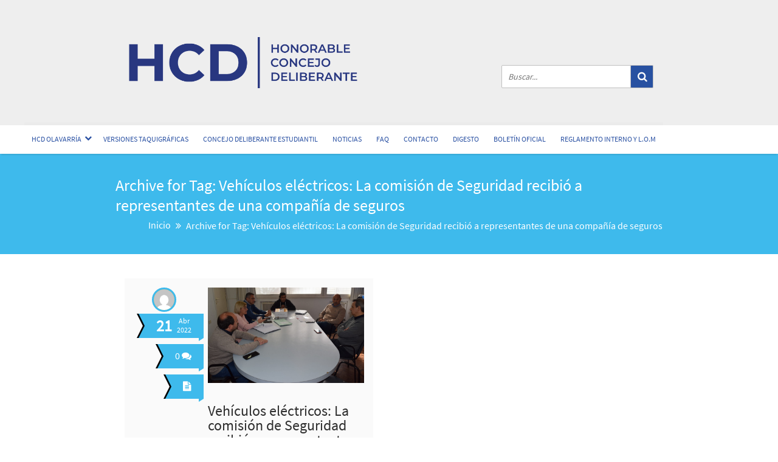

--- FILE ---
content_type: text/html; charset=UTF-8
request_url: https://hcd.olavarria.gov.ar/tag/vehiculos-electricos-la-comision-de-seguridad-recibio-a-representantes-de-una-compania-de-seguros/
body_size: 10337
content:
<!DOCTYPE html>
<html lang="es-AR">
<head>
	<meta charset="UTF-8">
    <meta name='viewport' content='width=device-width, initial-scale=1, maximum-scale=1' />    <link rel="profile" href="http://gmpg.org/xfn/11">
		<meta http-equiv="X-UA-Compatible" content="IE=edge"><title>Vehículos eléctricos: La comisión de Seguridad recibió a representantes de una compañía de seguros &#8211; Honorable Concejo Deliberante | Municipio de Olavarría</title>

 <script type='text/javascript'>
	var mytheme_urls = {
		 theme_base_url:'https://hcd.olavarria.gov.ar/wp-content/themes/kidslife/'
 		,framework_base_url:'https://hcd.olavarria.gov.ar/wp-content/themes/kidslife/framework/'
 		,ajaxurl:'https://hcd.olavarria.gov.ar/wp-admin/admin-ajax.php'
 		,url:'https://hcd.olavarria.gov.ar'
 		,scroll:'disable'
 		,stickynav:'disable'
 		,is_admin:''
 		,skin:'hcd-olavarria'
 		,layout:'wide'
 		,isResponsive:'enable'
 		,layout_pattern:''
	};
 </script>
<link href='http://hcd.olavarria.gov.ar/wp-content/uploads/2018/08/favicon.png' rel='shortcut icon' type='image/x-icon' />
<link href='http://hcd.olavarria.gov.ar/wp-content/uploads/2018/08/favicon.png' rel='apple-touch-icon-precomposed'/>
<link href='http://hcd.olavarria.gov.ar/wp-content/uploads/2018/08/favicon.png' sizes='114x114' rel='apple-touch-icon-precomposed'/>
<link href='http://hcd.olavarria.gov.ar/wp-content/uploads/2018/08/favicon.png' sizes='72x72' rel='apple-touch-icon-precomposed'/>
<link href='http://hcd.olavarria.gov.ar/wp-content/uploads/2018/08/favicon.png' sizes='144x144' rel='apple-touch-icon-precomposed'/>
<meta name='robots' content='max-image-preview:large' />
<meta name="robots" content="noindex,follow" /><link rel="alternate" type="application/rss+xml" title="Honorable Concejo Deliberante | Municipio de Olavarría &raquo; Feed" href="https://hcd.olavarria.gov.ar/feed/" />
<link rel="alternate" type="application/rss+xml" title="Honorable Concejo Deliberante | Municipio de Olavarría &raquo; RSS de los comentarios" href="https://hcd.olavarria.gov.ar/comments/feed/" />
<link rel="alternate" type="application/rss+xml" title="Honorable Concejo Deliberante | Municipio de Olavarría &raquo; Vehículos eléctricos: La comisión de Seguridad recibió a representantes de una compañía de seguros RSS de la etiqueta" href="https://hcd.olavarria.gov.ar/tag/vehiculos-electricos-la-comision-de-seguridad-recibio-a-representantes-de-una-compania-de-seguros/feed/" />
<style id='wp-img-auto-sizes-contain-inline-css' type='text/css'>
img:is([sizes=auto i],[sizes^="auto," i]){contain-intrinsic-size:3000px 1500px}
/*# sourceURL=wp-img-auto-sizes-contain-inline-css */
</style>
<link rel='stylesheet' id='rg-admin-style-css' href='https://hcd.olavarria.gov.ar/wp-content/plugins/regionglobal-addons/functions/vc_extend/regionglobal.css?ver=1.0.1' type='text/css' media='all' />
<link rel='stylesheet' id='dt-animation-css-css' href='https://hcd.olavarria.gov.ar/wp-content/plugins/designthemes-core-features/shortcodes/css/animations.css?ver=6.9' type='text/css' media='all' />
<link rel='stylesheet' id='dt-flex-css-css' href='https://hcd.olavarria.gov.ar/wp-content/plugins/designthemes-core-features/shortcodes/css/flexslider.css?ver=6.9' type='text/css' media='all' />
<link rel='stylesheet' id='dt-sc-css-css' href='https://hcd.olavarria.gov.ar/wp-content/plugins/designthemes-core-features/shortcodes/css/shortcodes.css?ver=6.9' type='text/css' media='all' />
<style id='wp-emoji-styles-inline-css' type='text/css'>

	img.wp-smiley, img.emoji {
		display: inline !important;
		border: none !important;
		box-shadow: none !important;
		height: 1em !important;
		width: 1em !important;
		margin: 0 0.07em !important;
		vertical-align: -0.1em !important;
		background: none !important;
		padding: 0 !important;
	}
/*# sourceURL=wp-emoji-styles-inline-css */
</style>
<link rel='stylesheet' id='wp-block-library-css' href='https://hcd.olavarria.gov.ar/wp-includes/css/dist/block-library/style.min.css?ver=6.9' type='text/css' media='all' />
<style id='global-styles-inline-css' type='text/css'>
:root{--wp--preset--aspect-ratio--square: 1;--wp--preset--aspect-ratio--4-3: 4/3;--wp--preset--aspect-ratio--3-4: 3/4;--wp--preset--aspect-ratio--3-2: 3/2;--wp--preset--aspect-ratio--2-3: 2/3;--wp--preset--aspect-ratio--16-9: 16/9;--wp--preset--aspect-ratio--9-16: 9/16;--wp--preset--color--black: #000000;--wp--preset--color--cyan-bluish-gray: #abb8c3;--wp--preset--color--white: #ffffff;--wp--preset--color--pale-pink: #f78da7;--wp--preset--color--vivid-red: #cf2e2e;--wp--preset--color--luminous-vivid-orange: #ff6900;--wp--preset--color--luminous-vivid-amber: #fcb900;--wp--preset--color--light-green-cyan: #7bdcb5;--wp--preset--color--vivid-green-cyan: #00d084;--wp--preset--color--pale-cyan-blue: #8ed1fc;--wp--preset--color--vivid-cyan-blue: #0693e3;--wp--preset--color--vivid-purple: #9b51e0;--wp--preset--gradient--vivid-cyan-blue-to-vivid-purple: linear-gradient(135deg,rgb(6,147,227) 0%,rgb(155,81,224) 100%);--wp--preset--gradient--light-green-cyan-to-vivid-green-cyan: linear-gradient(135deg,rgb(122,220,180) 0%,rgb(0,208,130) 100%);--wp--preset--gradient--luminous-vivid-amber-to-luminous-vivid-orange: linear-gradient(135deg,rgb(252,185,0) 0%,rgb(255,105,0) 100%);--wp--preset--gradient--luminous-vivid-orange-to-vivid-red: linear-gradient(135deg,rgb(255,105,0) 0%,rgb(207,46,46) 100%);--wp--preset--gradient--very-light-gray-to-cyan-bluish-gray: linear-gradient(135deg,rgb(238,238,238) 0%,rgb(169,184,195) 100%);--wp--preset--gradient--cool-to-warm-spectrum: linear-gradient(135deg,rgb(74,234,220) 0%,rgb(151,120,209) 20%,rgb(207,42,186) 40%,rgb(238,44,130) 60%,rgb(251,105,98) 80%,rgb(254,248,76) 100%);--wp--preset--gradient--blush-light-purple: linear-gradient(135deg,rgb(255,206,236) 0%,rgb(152,150,240) 100%);--wp--preset--gradient--blush-bordeaux: linear-gradient(135deg,rgb(254,205,165) 0%,rgb(254,45,45) 50%,rgb(107,0,62) 100%);--wp--preset--gradient--luminous-dusk: linear-gradient(135deg,rgb(255,203,112) 0%,rgb(199,81,192) 50%,rgb(65,88,208) 100%);--wp--preset--gradient--pale-ocean: linear-gradient(135deg,rgb(255,245,203) 0%,rgb(182,227,212) 50%,rgb(51,167,181) 100%);--wp--preset--gradient--electric-grass: linear-gradient(135deg,rgb(202,248,128) 0%,rgb(113,206,126) 100%);--wp--preset--gradient--midnight: linear-gradient(135deg,rgb(2,3,129) 0%,rgb(40,116,252) 100%);--wp--preset--font-size--small: 13px;--wp--preset--font-size--medium: 20px;--wp--preset--font-size--large: 36px;--wp--preset--font-size--x-large: 42px;--wp--preset--spacing--20: 0.44rem;--wp--preset--spacing--30: 0.67rem;--wp--preset--spacing--40: 1rem;--wp--preset--spacing--50: 1.5rem;--wp--preset--spacing--60: 2.25rem;--wp--preset--spacing--70: 3.38rem;--wp--preset--spacing--80: 5.06rem;--wp--preset--shadow--natural: 6px 6px 9px rgba(0, 0, 0, 0.2);--wp--preset--shadow--deep: 12px 12px 50px rgba(0, 0, 0, 0.4);--wp--preset--shadow--sharp: 6px 6px 0px rgba(0, 0, 0, 0.2);--wp--preset--shadow--outlined: 6px 6px 0px -3px rgb(255, 255, 255), 6px 6px rgb(0, 0, 0);--wp--preset--shadow--crisp: 6px 6px 0px rgb(0, 0, 0);}:where(.is-layout-flex){gap: 0.5em;}:where(.is-layout-grid){gap: 0.5em;}body .is-layout-flex{display: flex;}.is-layout-flex{flex-wrap: wrap;align-items: center;}.is-layout-flex > :is(*, div){margin: 0;}body .is-layout-grid{display: grid;}.is-layout-grid > :is(*, div){margin: 0;}:where(.wp-block-columns.is-layout-flex){gap: 2em;}:where(.wp-block-columns.is-layout-grid){gap: 2em;}:where(.wp-block-post-template.is-layout-flex){gap: 1.25em;}:where(.wp-block-post-template.is-layout-grid){gap: 1.25em;}.has-black-color{color: var(--wp--preset--color--black) !important;}.has-cyan-bluish-gray-color{color: var(--wp--preset--color--cyan-bluish-gray) !important;}.has-white-color{color: var(--wp--preset--color--white) !important;}.has-pale-pink-color{color: var(--wp--preset--color--pale-pink) !important;}.has-vivid-red-color{color: var(--wp--preset--color--vivid-red) !important;}.has-luminous-vivid-orange-color{color: var(--wp--preset--color--luminous-vivid-orange) !important;}.has-luminous-vivid-amber-color{color: var(--wp--preset--color--luminous-vivid-amber) !important;}.has-light-green-cyan-color{color: var(--wp--preset--color--light-green-cyan) !important;}.has-vivid-green-cyan-color{color: var(--wp--preset--color--vivid-green-cyan) !important;}.has-pale-cyan-blue-color{color: var(--wp--preset--color--pale-cyan-blue) !important;}.has-vivid-cyan-blue-color{color: var(--wp--preset--color--vivid-cyan-blue) !important;}.has-vivid-purple-color{color: var(--wp--preset--color--vivid-purple) !important;}.has-black-background-color{background-color: var(--wp--preset--color--black) !important;}.has-cyan-bluish-gray-background-color{background-color: var(--wp--preset--color--cyan-bluish-gray) !important;}.has-white-background-color{background-color: var(--wp--preset--color--white) !important;}.has-pale-pink-background-color{background-color: var(--wp--preset--color--pale-pink) !important;}.has-vivid-red-background-color{background-color: var(--wp--preset--color--vivid-red) !important;}.has-luminous-vivid-orange-background-color{background-color: var(--wp--preset--color--luminous-vivid-orange) !important;}.has-luminous-vivid-amber-background-color{background-color: var(--wp--preset--color--luminous-vivid-amber) !important;}.has-light-green-cyan-background-color{background-color: var(--wp--preset--color--light-green-cyan) !important;}.has-vivid-green-cyan-background-color{background-color: var(--wp--preset--color--vivid-green-cyan) !important;}.has-pale-cyan-blue-background-color{background-color: var(--wp--preset--color--pale-cyan-blue) !important;}.has-vivid-cyan-blue-background-color{background-color: var(--wp--preset--color--vivid-cyan-blue) !important;}.has-vivid-purple-background-color{background-color: var(--wp--preset--color--vivid-purple) !important;}.has-black-border-color{border-color: var(--wp--preset--color--black) !important;}.has-cyan-bluish-gray-border-color{border-color: var(--wp--preset--color--cyan-bluish-gray) !important;}.has-white-border-color{border-color: var(--wp--preset--color--white) !important;}.has-pale-pink-border-color{border-color: var(--wp--preset--color--pale-pink) !important;}.has-vivid-red-border-color{border-color: var(--wp--preset--color--vivid-red) !important;}.has-luminous-vivid-orange-border-color{border-color: var(--wp--preset--color--luminous-vivid-orange) !important;}.has-luminous-vivid-amber-border-color{border-color: var(--wp--preset--color--luminous-vivid-amber) !important;}.has-light-green-cyan-border-color{border-color: var(--wp--preset--color--light-green-cyan) !important;}.has-vivid-green-cyan-border-color{border-color: var(--wp--preset--color--vivid-green-cyan) !important;}.has-pale-cyan-blue-border-color{border-color: var(--wp--preset--color--pale-cyan-blue) !important;}.has-vivid-cyan-blue-border-color{border-color: var(--wp--preset--color--vivid-cyan-blue) !important;}.has-vivid-purple-border-color{border-color: var(--wp--preset--color--vivid-purple) !important;}.has-vivid-cyan-blue-to-vivid-purple-gradient-background{background: var(--wp--preset--gradient--vivid-cyan-blue-to-vivid-purple) !important;}.has-light-green-cyan-to-vivid-green-cyan-gradient-background{background: var(--wp--preset--gradient--light-green-cyan-to-vivid-green-cyan) !important;}.has-luminous-vivid-amber-to-luminous-vivid-orange-gradient-background{background: var(--wp--preset--gradient--luminous-vivid-amber-to-luminous-vivid-orange) !important;}.has-luminous-vivid-orange-to-vivid-red-gradient-background{background: var(--wp--preset--gradient--luminous-vivid-orange-to-vivid-red) !important;}.has-very-light-gray-to-cyan-bluish-gray-gradient-background{background: var(--wp--preset--gradient--very-light-gray-to-cyan-bluish-gray) !important;}.has-cool-to-warm-spectrum-gradient-background{background: var(--wp--preset--gradient--cool-to-warm-spectrum) !important;}.has-blush-light-purple-gradient-background{background: var(--wp--preset--gradient--blush-light-purple) !important;}.has-blush-bordeaux-gradient-background{background: var(--wp--preset--gradient--blush-bordeaux) !important;}.has-luminous-dusk-gradient-background{background: var(--wp--preset--gradient--luminous-dusk) !important;}.has-pale-ocean-gradient-background{background: var(--wp--preset--gradient--pale-ocean) !important;}.has-electric-grass-gradient-background{background: var(--wp--preset--gradient--electric-grass) !important;}.has-midnight-gradient-background{background: var(--wp--preset--gradient--midnight) !important;}.has-small-font-size{font-size: var(--wp--preset--font-size--small) !important;}.has-medium-font-size{font-size: var(--wp--preset--font-size--medium) !important;}.has-large-font-size{font-size: var(--wp--preset--font-size--large) !important;}.has-x-large-font-size{font-size: var(--wp--preset--font-size--x-large) !important;}
/*# sourceURL=global-styles-inline-css */
</style>

<style id='classic-theme-styles-inline-css' type='text/css'>
/*! This file is auto-generated */
.wp-block-button__link{color:#fff;background-color:#32373c;border-radius:9999px;box-shadow:none;text-decoration:none;padding:calc(.667em + 2px) calc(1.333em + 2px);font-size:1.125em}.wp-block-file__button{background:#32373c;color:#fff;text-decoration:none}
/*# sourceURL=/wp-includes/css/classic-themes.min.css */
</style>
<link rel='stylesheet' id='wp-components-css' href='https://hcd.olavarria.gov.ar/wp-includes/css/dist/components/style.min.css?ver=6.9' type='text/css' media='all' />
<link rel='stylesheet' id='wp-preferences-css' href='https://hcd.olavarria.gov.ar/wp-includes/css/dist/preferences/style.min.css?ver=6.9' type='text/css' media='all' />
<link rel='stylesheet' id='wp-block-editor-css' href='https://hcd.olavarria.gov.ar/wp-includes/css/dist/block-editor/style.min.css?ver=6.9' type='text/css' media='all' />
<link rel='stylesheet' id='popup-maker-block-library-style-css' href='https://hcd.olavarria.gov.ar/wp-content/plugins/popup-maker/dist/packages/block-library-style.css?ver=dbea705cfafe089d65f1' type='text/css' media='all' />
<link rel='stylesheet' id='font-awesome-css' href='https://hcd.olavarria.gov.ar/wp-content/plugins/carrusel-de-posts-para-visual-composer//css/css/font-awesome.min.css?ver=6.9' type='text/css' media='all' />
<link rel='stylesheet' id='contact-form-7-css' href='https://hcd.olavarria.gov.ar/wp-content/plugins/contact-form-7/includes/css/styles.css?ver=6.1.4' type='text/css' media='all' />
<link rel='stylesheet' id='prettyphoto-css' href='https://hcd.olavarria.gov.ar/wp-content/plugins/js_composer/assets/lib/vendor/prettyphoto/css/prettyPhoto.min.css?ver=8.7.2' type='text/css' media='all' />
<link rel='stylesheet' id='dttheme-frontend-styles-css' href='https://hcd.olavarria.gov.ar/wp-content/themes/kidslife/gutenberg/frontend.css?ver=6.9' type='text/css' media='all' />
<link rel='stylesheet' id='kidslife-default-css' href='https://hcd.olavarria.gov.ar/wp-content/themes/kidslife-child/style.css?ver=6.9' type='text/css' media='all' />
<link rel='stylesheet' id='custom-font-awesome-css' href='https://hcd.olavarria.gov.ar/wp-content/themes/kidslife/css/font-awesome.min.css?ver=3.0.2' type='text/css' media='all' />
<link rel='stylesheet' id='magnific-popup-css' href='https://hcd.olavarria.gov.ar/wp-content/themes/kidslife/framework/js/public/magnific/magnific-popup.css?ver=6.9' type='text/css' media='all' />
<link rel='stylesheet' id='responsive-css' href='https://hcd.olavarria.gov.ar/wp-content/themes/kidslife/responsive.css?ver=6.9' type='text/css' media='all' />
<link rel='stylesheet' id='skin-css' href='https://hcd.olavarria.gov.ar/wp-content/themes/kidslife/skins/hcd-olavarria/style.css?ver=6.9' type='text/css' media='all' />
<link rel='stylesheet' id='mytheme-google-fonts-css' href='https://fonts.googleapis.com/css?family=Open+Sans:400,300,300italic,400italic,600,600italic,700,700italic,800,800italic%7CLato:300,400,700,300italic,400italic,700italic%7CBubblegum+Sans' type='text/css' media='all' />
<script type="text/javascript" src="https://hcd.olavarria.gov.ar/wp-includes/js/jquery/jquery.min.js?ver=3.7.1" id="jquery-core-js"></script>
<script type="text/javascript" src="https://hcd.olavarria.gov.ar/wp-includes/js/jquery/jquery-migrate.min.js?ver=3.4.1" id="jquery-migrate-js"></script>
<script type="text/javascript" src="//hcd.olavarria.gov.ar/wp-content/plugins/revslider/sr6/assets/js/rbtools.min.js?ver=6.7.38" async id="tp-tools-js"></script>
<script type="text/javascript" src="//hcd.olavarria.gov.ar/wp-content/plugins/revslider/sr6/assets/js/rs6.min.js?ver=6.7.38" async id="revmin-js"></script>
<script type="text/javascript" src="https://hcd.olavarria.gov.ar/wp-content/themes/kidslife/framework/js/public/modernizr.min.js?ver=6.9" id="modernizr-script-js"></script>
<script></script><style type="text/css">	.logo h2 a { color: #; }	 header {background-color:#eeeeee;}	body {font-size:16px; }	footer a, footer .footer-widgets-wrapper ul li a, footer .footer-widgets-wrapper .widget_categories ul li a, footer .footer-widgets-wrapper .widget.widget_recent_entries .entry-metadata .tags a, footer .footer-widgets-wrapper .categories a, .copyright a, footer .widget ul li:before, footer .entry-details .entry-metadata p a span { color:#ffffff !important;; }footer, footer, footer .footer-widgets-wrapper .widget.widget_recent_entries .entry-metadata .author, footer .footer-widgets-wrapper .widget.widget_recent_entries .entry-meta .date, footer .footer-widgets-wrapper label, footer .footer-widgets-wrapper .widget ul li, footer .footer-widgets-wrapper .widget ul li:hover, .copyright, footer .footer-widgets-wrapper .widget.widget_recent_entries .entry-metadata .tags, footer .footer-widgets-wrapper .categories, footer .footer-widgets-wrapper .widget.widget_rss .rss-date, footer .footer-widgets-wrapper .widget.widget_rss cite, footer .widget #wp-calendar caption {color:#ffffff !important; }	footer .copyright { background-color: #35538f !important; }</style><link rel="https://api.w.org/" href="https://hcd.olavarria.gov.ar/wp-json/" /><link rel="alternate" title="JSON" type="application/json" href="https://hcd.olavarria.gov.ar/wp-json/wp/v2/tags/11" /><link rel="EditURI" type="application/rsd+xml" title="RSD" href="https://hcd.olavarria.gov.ar/xmlrpc.php?rsd" />
<meta name="generator" content="WordPress 6.9" />
<style type="text/css">.recentcomments a{display:inline !important;padding:0 !important;margin:0 !important;}</style><meta name="generator" content="Powered by WPBakery Page Builder - drag and drop page builder for WordPress."/>
<style type="text/css" id="custom-background-css">
body.custom-background { background-image: url("https://hcd.olavarria.gov.ar/wp-content/uploads/2023/12/concejo-deliberante-olavarria.jpg"); background-position: left top; background-size: auto; background-repeat: repeat; background-attachment: scroll; }
</style>
	<meta name="generator" content="Powered by Slider Revolution 6.7.38 - responsive, Mobile-Friendly Slider Plugin for WordPress with comfortable drag and drop interface." />
<link rel="icon" href="https://hcd.olavarria.gov.ar/wp-content/uploads/2024/03/cropped-WEB-FAVICON-32x32.png" sizes="32x32" />
<link rel="icon" href="https://hcd.olavarria.gov.ar/wp-content/uploads/2024/03/cropped-WEB-FAVICON-192x192.png" sizes="192x192" />
<link rel="apple-touch-icon" href="https://hcd.olavarria.gov.ar/wp-content/uploads/2024/03/cropped-WEB-FAVICON-180x180.png" />
<meta name="msapplication-TileImage" content="https://hcd.olavarria.gov.ar/wp-content/uploads/2024/03/cropped-WEB-FAVICON-270x270.png" />
<script>function setREVStartSize(e){
			//window.requestAnimationFrame(function() {
				window.RSIW = window.RSIW===undefined ? window.innerWidth : window.RSIW;
				window.RSIH = window.RSIH===undefined ? window.innerHeight : window.RSIH;
				try {
					var pw = document.getElementById(e.c).parentNode.offsetWidth,
						newh;
					pw = pw===0 || isNaN(pw) || (e.l=="fullwidth" || e.layout=="fullwidth") ? window.RSIW : pw;
					e.tabw = e.tabw===undefined ? 0 : parseInt(e.tabw);
					e.thumbw = e.thumbw===undefined ? 0 : parseInt(e.thumbw);
					e.tabh = e.tabh===undefined ? 0 : parseInt(e.tabh);
					e.thumbh = e.thumbh===undefined ? 0 : parseInt(e.thumbh);
					e.tabhide = e.tabhide===undefined ? 0 : parseInt(e.tabhide);
					e.thumbhide = e.thumbhide===undefined ? 0 : parseInt(e.thumbhide);
					e.mh = e.mh===undefined || e.mh=="" || e.mh==="auto" ? 0 : parseInt(e.mh,0);
					if(e.layout==="fullscreen" || e.l==="fullscreen")
						newh = Math.max(e.mh,window.RSIH);
					else{
						e.gw = Array.isArray(e.gw) ? e.gw : [e.gw];
						for (var i in e.rl) if (e.gw[i]===undefined || e.gw[i]===0) e.gw[i] = e.gw[i-1];
						e.gh = e.el===undefined || e.el==="" || (Array.isArray(e.el) && e.el.length==0)? e.gh : e.el;
						e.gh = Array.isArray(e.gh) ? e.gh : [e.gh];
						for (var i in e.rl) if (e.gh[i]===undefined || e.gh[i]===0) e.gh[i] = e.gh[i-1];
											
						var nl = new Array(e.rl.length),
							ix = 0,
							sl;
						e.tabw = e.tabhide>=pw ? 0 : e.tabw;
						e.thumbw = e.thumbhide>=pw ? 0 : e.thumbw;
						e.tabh = e.tabhide>=pw ? 0 : e.tabh;
						e.thumbh = e.thumbhide>=pw ? 0 : e.thumbh;
						for (var i in e.rl) nl[i] = e.rl[i]<window.RSIW ? 0 : e.rl[i];
						sl = nl[0];
						for (var i in nl) if (sl>nl[i] && nl[i]>0) { sl = nl[i]; ix=i;}
						var m = pw>(e.gw[ix]+e.tabw+e.thumbw) ? 1 : (pw-(e.tabw+e.thumbw)) / (e.gw[ix]);
						newh =  (e.gh[ix] * m) + (e.tabh + e.thumbh);
					}
					var el = document.getElementById(e.c);
					if (el!==null && el) el.style.height = newh+"px";
					el = document.getElementById(e.c+"_wrapper");
					if (el!==null && el) {
						el.style.height = newh+"px";
						el.style.display = "block";
					}
				} catch(e){
					console.log("Failure at Presize of Slider:" + e)
				}
			//});
		  };</script>
		<style type="text/css" id="wp-custom-css">
			@media (min-width: 1050px) {
	#menu-container .container {
    width: 1200px;
	}
}

body .mega-post-title {
    height: auto;
    min-height: 64px;
}		</style>
		<noscript><style> .wpb_animate_when_almost_visible { opacity: 1; }</style></noscript>
	<!-- Global site tag (gtag.js) - Google Analytics -->
	<script async src="https://www.googletagmanager.com/gtag/js?id=UA-74428472-1"></script>
	<script>
	window.dataLayer = window.dataLayer || [];
	function gtag(){dataLayer.push(arguments);}
	gtag('js', new Date());

	gtag('config', 'UA-74428472-1');
	</script>

<link rel='stylesheet' id='rs-plugin-settings-css' href='//hcd.olavarria.gov.ar/wp-content/plugins/revslider/sr6/assets/css/rs6.css?ver=6.7.38' type='text/css' media='all' />
<style id='rs-plugin-settings-inline-css' type='text/css'>
#rs-demo-id {}
/*# sourceURL=rs-plugin-settings-inline-css */
</style>
</head>
<body class="archive tag tag-vehiculos-electricos-la-comision-de-seguridad-recibio-a-representantes-de-una-compania-de-seguros tag-11 custom-background wp-theme-kidslife wp-child-theme-kidslife-child header2  wpb-js-composer js-comp-ver-8.7.2 vc_responsive">

<!-- **Wrapper** -->
<div class="wrapper">
	<!--inner-wrapper starts-->
	<div class="inner-wrapper">

	<!-- header starts -->
	<!-- **Header** -->
<header id="header" class="header2">

	<div class="container">
		<div class="logo">				<a href="https://hcd.olavarria.gov.ar" title="Honorable Concejo Deliberante | Municipio de Olavarría">
					<img class="normal_logo" src="https://hcd.olavarria.gov.ar/wp-content/uploads/2024/03/WEB-HCD.png" alt="Honorable Concejo Deliberante | Municipio de Olavarría" title="Honorable Concejo Deliberante | Municipio de Olavarría"/>
                    <img class="retina_logo" src="https://hcd.olavarria.gov.ar/wp-content/uploads/2024/03/WEB-HCD.png" alt="Honorable Concejo Deliberante | Municipio de Olavarría"
                    	 title="Honorable Concejo Deliberante | Municipio de Olavarría" style="width:187px;; height:120px;;"/>
				</a>        </div>	</div>
    
    <!--menu-container starts-->
	<div id="menu-container">
    	<div class="container">
        	<!-- ** Navigation Starts ** -->
            <nav id="main-menu">
            	<div class="dt-menu-toggle" id="dt-menu-toggle">
                	Menu                    <span class="dt-menu-toggle-icon"></span>
                </div><ul id="menu-menu-principal" class="menu"><li id="menu-item-38" class="menu-item menu-item-type-post_type menu-item-object-page menu-item-home menu-item-has-children menu-item-depth-0 menu-item-simple-parent "><a href="https://hcd.olavarria.gov.ar/">HCD Olavarría</a>


<ul class="sub-menu">
	<li id="menu-item-42" class="menu-item menu-item-type-post_type menu-item-object-page menu-item-depth-1"><a href="https://hcd.olavarria.gov.ar/hcd-olavarria/resena-historica/">Reseña Histórica</a></li>
	<li id="menu-item-39" class="menu-item menu-item-type-post_type menu-item-object-page menu-item-depth-1"><a href="https://hcd.olavarria.gov.ar/hcd-olavarria/autoridades/">Autoridades</a></li>
	<li id="menu-item-41" class="menu-item menu-item-type-post_type menu-item-object-page menu-item-depth-1"><a href="https://hcd.olavarria.gov.ar/hcd-olavarria/concejales/">Concejales</a></li>
	<li id="menu-item-40" class="menu-item menu-item-type-post_type menu-item-object-page menu-item-depth-1"><a href="https://hcd.olavarria.gov.ar/hcd-olavarria/comisiones/">Comisiones</a></li>
</ul>
<a class="dt-menu-expand">+</a></li>
<li id="menu-item-46" class="menu-item menu-item-type-post_type menu-item-object-page menu-item-depth-0 menu-item-simple-parent "><a href="https://hcd.olavarria.gov.ar/versiones-taquigraficas/">Versiones Taquigráficas</a></li>
<li id="menu-item-36" class="menu-item menu-item-type-post_type menu-item-object-page menu-item-depth-0 menu-item-simple-parent "><a href="https://hcd.olavarria.gov.ar/concejo-deliberante-estudiantil/">Concejo Deliberante Estudiantil</a></li>
<li id="menu-item-44" class="menu-item menu-item-type-post_type menu-item-object-page current_page_parent menu-item-depth-0 menu-item-simple-parent "><a href="https://hcd.olavarria.gov.ar/noticias/">Noticias</a></li>
<li id="menu-item-45" class="menu-item menu-item-type-post_type menu-item-object-page menu-item-depth-0 menu-item-simple-parent "><a title="Preguntas Frecuentes" href="https://hcd.olavarria.gov.ar/preguntas-frecuentes/">FAQ</a></li>
<li id="menu-item-37" class="menu-item menu-item-type-post_type menu-item-object-page menu-item-depth-0 menu-item-simple-parent "><a href="https://hcd.olavarria.gov.ar/contacto/">Contacto</a></li>
<li id="menu-item-274" class="menu-item menu-item-type-custom menu-item-object-custom menu-item-depth-0 menu-item-simple-parent "><a target="_blank" href="https://pem.olavarria.gov.ar/digesto">Digesto</a></li>
<li id="menu-item-263" class="menu-item menu-item-type-custom menu-item-object-custom menu-item-depth-0 menu-item-simple-parent "><a target="_blank" href="http://186.0.181.253:8081/boletindigital/buscador/buscadorBoletin.jsp">Boletín Oficial</a></li>
<li id="menu-item-259" class="menu-item menu-item-type-post_type menu-item-object-page menu-item-depth-0 menu-item-simple-parent "><a href="https://hcd.olavarria.gov.ar/informacion-util/reglamento-interno/">Reglamento Interno y L.O.M</a></li>
</ul><div class="header-search"><form class="c-search-form" id="searchform" action="/" method="get"><div class="form-fields"><input type="text" name="s" placeholder="Buscar..." value=""><button class="submit-btn" type="submit"><i class="tp tp-magnifier"></i></button></div></form></div>            </nav><!-- ** Navigation Ends ** -->
        </div>
	</div>
    <!--menu-container ends-->
</header><!-- **Header - End** -->	<!-- header ends -->

	<!-- main starts -->
	<div id="main"><!-- breadcrumb-section starts --><div class="breadcrumb-section">	<div class="container">			<h1>Archive for Tag: Vehículos eléctricos: La comisión de Seguridad recibió a representantes de una compañía de seguros</h1><div class="breadcrumb">				
					<a href="https://hcd.olavarria.gov.ar">Inicio</a><span class='fa fa-angle-double-right' >  </span><span class="current">Archive for Tag: Vehículos eléctricos: La comisión de Seguridad recibió a representantes de una compañía de seguros</span></div><!-- ** breadcrumb - End -->	</div></div><!-- breadcrumb-section ends -->			<!-- ** Container ** -->
			<div class="container">
		<!-- ** Primary Section** -->
		<section id="primary" class="content-full-width">
			<div class='tpl-blog-holder apply-isotope'>					<div class=" column dt-sc-one-half first">
						<article id="post-2896" class="blog-entry post-2896 post type-post status-publish format-standard has-post-thumbnail hentry category-noticias tag-vehiculos-electricos-la-comision-de-seguridad-recibio-a-representantes-de-una-compania-de-seguros">
							<div class="blog-entry-inner">
								<div class="entry-meta">
									<a class="blog-author" href="https://hcd.olavarria.gov.ar/author/gestorhcd/">
										<img alt='' src='https://secure.gravatar.com/avatar/d057745af53ce032a5e5352058015d07a3bb7909e9c8f3c7577a4d9e994e6926?s=96&#038;d=mm&#038;r=g' srcset='https://secure.gravatar.com/avatar/d057745af53ce032a5e5352058015d07a3bb7909e9c8f3c7577a4d9e994e6926?s=192&#038;d=mm&#038;r=g 2x' class='avatar avatar-96 photo' height='96' width='96' decoding='async'/></a>

									<div class="date ribbon-left">
										<span> 21 </span>
										<p> Abr <br> 2022 </p>
                                        <span class="meta-arrow"></span> 
									</div>

									<a href="https://hcd.olavarria.gov.ar/vehiculos-electricos-la-comision-de-seguridad-recibio-a-representantes-de-una-compania-de-seguros/#respond" class="comments ribbon-left" > 0 <span class="fa fa-comments"> </span> <span class="meta-arrow"></span></a>
									<a href="https://hcd.olavarria.gov.ar/vehiculos-electricos-la-comision-de-seguridad-recibio-a-representantes-de-una-compania-de-seguros/" title="Vehículos eléctricos: La comisión de Seguridad recibió a representantes de una compañía de seguros" class="entry_format 	ribbon-left">
										<span></span> <span class="meta-arrow"></span>
									</a>
								</div>										<div class="entry-thumb">
											<a href="https://hcd.olavarria.gov.ar/vehiculos-electricos-la-comision-de-seguridad-recibio-a-representantes-de-una-compania-de-seguros/" title="Vehículos eléctricos: La comisión de Seguridad recibió a representantes de una compañía de seguros"><img width="2560" height="1571" src="https://hcd.olavarria.gov.ar/wp-content/uploads/2022/04/ComisionSeguridad-scaled.jpg" class="attachment-full size-full wp-post-image" alt="" decoding="async" fetchpriority="high" srcset="https://hcd.olavarria.gov.ar/wp-content/uploads/2022/04/ComisionSeguridad-scaled.jpg 2560w, https://hcd.olavarria.gov.ar/wp-content/uploads/2022/04/ComisionSeguridad-300x184.jpg 300w, https://hcd.olavarria.gov.ar/wp-content/uploads/2022/04/ComisionSeguridad-1024x628.jpg 1024w, https://hcd.olavarria.gov.ar/wp-content/uploads/2022/04/ComisionSeguridad-768x471.jpg 768w, https://hcd.olavarria.gov.ar/wp-content/uploads/2022/04/ComisionSeguridad-1536x943.jpg 1536w, https://hcd.olavarria.gov.ar/wp-content/uploads/2022/04/ComisionSeguridad-2048x1257.jpg 2048w" sizes="(max-width: 2560px) 100vw, 2560px" />											</a>
										</div>
                                <div class="entry-details ">
										
										<div class="entry-title">
											<h3><a href="https://hcd.olavarria.gov.ar/vehiculos-electricos-la-comision-de-seguridad-recibio-a-representantes-de-una-compania-de-seguros/" title="Vehículos eléctricos: La comisión de Seguridad recibió a representantes de una compañía de seguros">Vehículos eléctricos: La comisión de Seguridad recibió a representantes de una compañía de seguros</a></h3>
										</div>

										<div class="entry-metadata">
											<p class="categories"><span class='fa fa-folder-open'> </span><a href="https://hcd.olavarria.gov.ar/categoria/noticias/" rel="category tag">Noticias</a></p>
											<p class='tags'><span class='fa fa-tags'> </span> <a href="https://hcd.olavarria.gov.ar/tag/vehiculos-electricos-la-comision-de-seguridad-recibio-a-representantes-de-una-compania-de-seguros/" rel="tag">Vehículos eléctricos: La comisión de Seguridad recibió a representantes de una compañía de seguros</a></p>										</div>

										<div class="entry-body"><p>La comisión de Seguridad, que preside el concejal Sebastián Matrella, recibió este jueves a representantes de la compañía de seguros Nativa para seguir analizando el proyecto de Ordenanza mediante el cual la Municipalidad del Partido de Olavarría adhiere a la disposición N° 480/20 sobre el marco regulatorio para circulación de vehículos de movilidad personal, entre [&hellip;]</p>
</div>

										<a href="https://hcd.olavarria.gov.ar/vehiculos-electricos-la-comision-de-seguridad-recibio-a-representantes-de-una-compania-de-seguros/" title="Vehículos eléctricos: La comisión de Seguridad recibió a representantes de una compañía de seguros" class="dt-sc-button small">
											Leer más <span class="fa fa-chevron-circle-right"> </span></a>
								</div>
							</div>
						</article>
					</div>
							</div>

			<!-- **Pagination** -->
			<div class="pagination blog-pagination">
				<div class="prev-post"></div>
								<div class="next-post"></div>
			</div><!-- **Pagination** -->
			
		</section>
		<!-- ** Primary Section End ** -->

	        		            </div><!-- **Container - End** -->
        
		</div>
		<!-- main ends -->

    	<!--footer starts-->
        <footer>        		<div class="footer-widgets-wrapper">
        			<div class="container"><div class='column dt-sc-full-width first'><aside id="text-2" class="widget widget_text">			<div class="textwidget"><h2 style="margin-right: 20px; margin-left: 10px;">Información<br />
Útil</h2>
<p><a title="Digesto" href="https://pem.olavarria.gov.ar/digesto" target="_blank" rel="noopener">Digesto</a></p>
<p><a title="Boletín Oficial" href="http://186.0.181.253:8081/boletindigital/buscador/buscadorBoletin.jsp" target="_blank" rel="noopener">Boletín Oficial</a></p>
<p><a title="Reglamento Interno" href="/informacion-util/reglamento-interno/">Reglamento Interno</a></p>
</div>
		</aside></div>        			</div>
        		</div>        		<div class="copyright">
        			<div class="container">
                        <div class="vc_col-md-4">
                            <div class="footer-region">
                                <a title="Región Global S.A." href="http://www.regionglobal.com/" target="_blank">
                                    <img src="/wp-content/uploads/2018/08/regionglobal-blanco.png" alt="">
                                </a>
                            </div>
                        </div>
        				<div class="vc_col-md-4"><div class="copyright-info">Honorable Concejo Deliberante Olavarría</div></div>
        				<div class="vc_col-md-4">
                            <div class="footer-links">
        					   <p>Seguinos</p>
        					   <ul class='dt-sc-social-icons'><li class='facebook'><a href='https://www.facebook.com/municipiodeolavarria/' target='_blank' title='Facebook'><img src='https://hcd.olavarria.gov.ar/wp-content/themes/kidslife/images/sociable/facebook.png' alt='facebook.png' />	</a></li><li class='twitter'><a href='https://twitter.com/MuniOlav' target='_blank' title='Twitter'><img src='https://hcd.olavarria.gov.ar/wp-content/themes/kidslife/images/sociable/twitter.png' alt='twitter.png' />	</a></li><li class='youtube'><a href='https://www.youtube.com/user/CiudadOlavarria' target='_blank' title='Youtube'><img src='https://hcd.olavarria.gov.ar/wp-content/themes/kidslife/images/sociable/youtube.png' alt='youtube.png' />	</a></li><li class='instagram'><a href='https://www.instagram.com/hcd_olavarria/' target='_blank' title='Instagram'><img src='https://hcd.olavarria.gov.ar/wp-content/themes/kidslife/images/sociable/instagram.png' alt='instagram.png' />	</a></li></ul>        				    </div>
                        </div>
        			</div>
        		</div>
        	        </footer><!--footer ends-->
	</div><!--inner-wrapper ends-->  
</div><!-- **Wrapper - End** -->

<a href="" title="" class="back-to-top">To Top</a>

		<script>
			window.RS_MODULES = window.RS_MODULES || {};
			window.RS_MODULES.modules = window.RS_MODULES.modules || {};
			window.RS_MODULES.waiting = window.RS_MODULES.waiting || [];
			window.RS_MODULES.defered = false;
			window.RS_MODULES.moduleWaiting = window.RS_MODULES.moduleWaiting || {};
			window.RS_MODULES.type = 'compiled';
		</script>
		<script type="speculationrules">
{"prefetch":[{"source":"document","where":{"and":[{"href_matches":"/*"},{"not":{"href_matches":["/wp-*.php","/wp-admin/*","/wp-content/uploads/*","/wp-content/*","/wp-content/plugins/*","/wp-content/themes/kidslife-child/*","/wp-content/themes/kidslife/*","/*\\?(.+)"]}},{"not":{"selector_matches":"a[rel~=\"nofollow\"]"}},{"not":{"selector_matches":".no-prefetch, .no-prefetch a"}}]},"eagerness":"conservative"}]}
</script>
<script type="text/javascript" src="https://hcd.olavarria.gov.ar/wp-content/plugins/designthemes-core-features/shortcodes/js/inview.js?ver=6.9" id="dt-sc-inview-script-js"></script>
<script type="text/javascript" src="https://hcd.olavarria.gov.ar/wp-content/plugins/designthemes-core-features/shortcodes/js/jquery.flexslider.js?ver=6.9" id="dt-sc-flexslider-script-js"></script>
<script type="text/javascript" src="https://hcd.olavarria.gov.ar/wp-content/plugins/designthemes-core-features/shortcodes/js/jquery.tabs.min.js?ver=6.9" id="dt-sc-tabs-script-js"></script>
<script type="text/javascript" src="https://hcd.olavarria.gov.ar/wp-content/plugins/designthemes-core-features/shortcodes/js/jquery.viewport.js?ver=6.9" id="dt-sc-viewport-script-js"></script>
<script type="text/javascript" src="https://hcd.olavarria.gov.ar/wp-content/plugins/designthemes-core-features/shortcodes/js/jquery.carouFredSel-6.2.1-packed.js?ver=6.9" id="dt-sc-carouFredSel-script-js"></script>
<script type="text/javascript" src="https://hcd.olavarria.gov.ar/wp-content/plugins/designthemes-core-features/shortcodes/js/jquery.tipTip.minified.js?ver=6.9" id="dt-sc-tipTip-script-js"></script>
<script type="text/javascript" src="https://hcd.olavarria.gov.ar/wp-content/plugins/designthemes-core-features/shortcodes/js/jquery.donutchart.js?ver=6.9" id="dt-sc-donutchart-script-js"></script>
<script type="text/javascript" src="https://hcd.olavarria.gov.ar/wp-content/plugins/designthemes-core-features/shortcodes/js/jquery.scrollto.js?ver=6.9" id="dt-sc-scrollto-script-js"></script>
<script type="text/javascript" src="https://hcd.olavarria.gov.ar/wp-content/plugins/designthemes-core-features/shortcodes/js/jquery.nav.js?ver=6.9" id="dt-sc-onepage-nav-script-js"></script>
<script type="text/javascript" src="https://hcd.olavarria.gov.ar/wp-content/plugins/designthemes-core-features/shortcodes/js/jquery.parallax-1.1.3.js?ver=6.9" id="dt-sc-parallax-script-js"></script>
<script type="text/javascript" src="https://hcd.olavarria.gov.ar/wp-content/plugins/designthemes-core-features/shortcodes/js/shortcodes.js?ver=6.9" id="dt-sc-script-js"></script>
<script type="text/javascript" src="https://hcd.olavarria.gov.ar/wp-includes/js/dist/hooks.min.js?ver=dd5603f07f9220ed27f1" id="wp-hooks-js"></script>
<script type="text/javascript" src="https://hcd.olavarria.gov.ar/wp-includes/js/dist/i18n.min.js?ver=c26c3dc7bed366793375" id="wp-i18n-js"></script>
<script type="text/javascript" id="wp-i18n-js-after">
/* <![CDATA[ */
wp.i18n.setLocaleData( { 'text direction\u0004ltr': [ 'ltr' ] } );
//# sourceURL=wp-i18n-js-after
/* ]]> */
</script>
<script type="text/javascript" src="https://hcd.olavarria.gov.ar/wp-content/plugins/contact-form-7/includes/swv/js/index.js?ver=6.1.4" id="swv-js"></script>
<script type="text/javascript" id="contact-form-7-js-before">
/* <![CDATA[ */
var wpcf7 = {
    "api": {
        "root": "https:\/\/hcd.olavarria.gov.ar\/wp-json\/",
        "namespace": "contact-form-7\/v1"
    }
};
//# sourceURL=contact-form-7-js-before
/* ]]> */
</script>
<script type="text/javascript" src="https://hcd.olavarria.gov.ar/wp-content/plugins/contact-form-7/includes/js/index.js?ver=6.1.4" id="contact-form-7-js"></script>
<script type="text/javascript" src="https://hcd.olavarria.gov.ar/wp-content/themes/kidslife/framework/js/public/easing.js?ver=6.9" id="easing-script-js"></script>
<script type="text/javascript" src="https://hcd.olavarria.gov.ar/wp-content/themes/kidslife/framework/js/public/jquery.smartresize.js?ver=6.9" id="smartresize-script-js"></script>
<script type="text/javascript" src="https://hcd.olavarria.gov.ar/wp-content/themes/kidslife/framework/js/public/jquery.prettyPhoto.js?ver=6.9" id="prettyphoto-script-js"></script>
<script type="text/javascript" src="https://hcd.olavarria.gov.ar/wp-content/themes/kidslife/framework/js/public/jquery.nicescroll.min.js?ver=6.9" id="nicescroll-script-js"></script>
<script type="text/javascript" src="https://hcd.olavarria.gov.ar/wp-content/themes/kidslife/framework/js/public/jquery.isotope.min.js?ver=6.9" id="isotope-script-js"></script>
<script type="text/javascript" src="https://hcd.olavarria.gov.ar/wp-content/themes/kidslife/framework/js/public/jquery.fitvids.js?ver=6.9" id="fitvids-script-js"></script>
<script type="text/javascript" src="https://hcd.olavarria.gov.ar/wp-content/themes/kidslife/framework/js/public/jquery.bxslider.js?ver=6.9" id="bx-script-js"></script>
<script type="text/javascript" src="https://hcd.olavarria.gov.ar/wp-content/themes/kidslife/framework/js/public/toucheffects.js?ver=6.9" id="toucheffects-script-js"></script>
<script type="text/javascript" src="https://hcd.olavarria.gov.ar/wp-content/themes/kidslife/framework/js/public/custom.js?ver=6.9" id="custom-script-js"></script>
<script type="text/javascript" src="https://hcd.olavarria.gov.ar/wp-content/themes/kidslife/framework/js/public/magnific/jquery.magnific-popup.min.js?ver=6.9" id="jq-popup-js-js"></script>
<script id="wp-emoji-settings" type="application/json">
{"baseUrl":"https://s.w.org/images/core/emoji/17.0.2/72x72/","ext":".png","svgUrl":"https://s.w.org/images/core/emoji/17.0.2/svg/","svgExt":".svg","source":{"concatemoji":"https://hcd.olavarria.gov.ar/wp-includes/js/wp-emoji-release.min.js?ver=6.9"}}
</script>
<script type="module">
/* <![CDATA[ */
/*! This file is auto-generated */
const a=JSON.parse(document.getElementById("wp-emoji-settings").textContent),o=(window._wpemojiSettings=a,"wpEmojiSettingsSupports"),s=["flag","emoji"];function i(e){try{var t={supportTests:e,timestamp:(new Date).valueOf()};sessionStorage.setItem(o,JSON.stringify(t))}catch(e){}}function c(e,t,n){e.clearRect(0,0,e.canvas.width,e.canvas.height),e.fillText(t,0,0);t=new Uint32Array(e.getImageData(0,0,e.canvas.width,e.canvas.height).data);e.clearRect(0,0,e.canvas.width,e.canvas.height),e.fillText(n,0,0);const a=new Uint32Array(e.getImageData(0,0,e.canvas.width,e.canvas.height).data);return t.every((e,t)=>e===a[t])}function p(e,t){e.clearRect(0,0,e.canvas.width,e.canvas.height),e.fillText(t,0,0);var n=e.getImageData(16,16,1,1);for(let e=0;e<n.data.length;e++)if(0!==n.data[e])return!1;return!0}function u(e,t,n,a){switch(t){case"flag":return n(e,"\ud83c\udff3\ufe0f\u200d\u26a7\ufe0f","\ud83c\udff3\ufe0f\u200b\u26a7\ufe0f")?!1:!n(e,"\ud83c\udde8\ud83c\uddf6","\ud83c\udde8\u200b\ud83c\uddf6")&&!n(e,"\ud83c\udff4\udb40\udc67\udb40\udc62\udb40\udc65\udb40\udc6e\udb40\udc67\udb40\udc7f","\ud83c\udff4\u200b\udb40\udc67\u200b\udb40\udc62\u200b\udb40\udc65\u200b\udb40\udc6e\u200b\udb40\udc67\u200b\udb40\udc7f");case"emoji":return!a(e,"\ud83e\u1fac8")}return!1}function f(e,t,n,a){let r;const o=(r="undefined"!=typeof WorkerGlobalScope&&self instanceof WorkerGlobalScope?new OffscreenCanvas(300,150):document.createElement("canvas")).getContext("2d",{willReadFrequently:!0}),s=(o.textBaseline="top",o.font="600 32px Arial",{});return e.forEach(e=>{s[e]=t(o,e,n,a)}),s}function r(e){var t=document.createElement("script");t.src=e,t.defer=!0,document.head.appendChild(t)}a.supports={everything:!0,everythingExceptFlag:!0},new Promise(t=>{let n=function(){try{var e=JSON.parse(sessionStorage.getItem(o));if("object"==typeof e&&"number"==typeof e.timestamp&&(new Date).valueOf()<e.timestamp+604800&&"object"==typeof e.supportTests)return e.supportTests}catch(e){}return null}();if(!n){if("undefined"!=typeof Worker&&"undefined"!=typeof OffscreenCanvas&&"undefined"!=typeof URL&&URL.createObjectURL&&"undefined"!=typeof Blob)try{var e="postMessage("+f.toString()+"("+[JSON.stringify(s),u.toString(),c.toString(),p.toString()].join(",")+"));",a=new Blob([e],{type:"text/javascript"});const r=new Worker(URL.createObjectURL(a),{name:"wpTestEmojiSupports"});return void(r.onmessage=e=>{i(n=e.data),r.terminate(),t(n)})}catch(e){}i(n=f(s,u,c,p))}t(n)}).then(e=>{for(const n in e)a.supports[n]=e[n],a.supports.everything=a.supports.everything&&a.supports[n],"flag"!==n&&(a.supports.everythingExceptFlag=a.supports.everythingExceptFlag&&a.supports[n]);var t;a.supports.everythingExceptFlag=a.supports.everythingExceptFlag&&!a.supports.flag,a.supports.everything||((t=a.source||{}).concatemoji?r(t.concatemoji):t.wpemoji&&t.twemoji&&(r(t.twemoji),r(t.wpemoji)))});
//# sourceURL=https://hcd.olavarria.gov.ar/wp-includes/js/wp-emoji-loader.min.js
/* ]]> */
</script>
<script></script></body>
</html>

--- FILE ---
content_type: text/css
request_url: https://hcd.olavarria.gov.ar/wp-content/plugins/regionglobal-addons/functions/vc_extend/regionglobal.css?ver=1.0.1
body_size: 1215
content:
.vc-icons-selector .fip-icons-container .fip-box { width: 50px !important; line-height: 60px !important; height: 50px !important; }
.vc-icons-selector .fip-icons-container .fip-box .fas, .vc-icons-selector .fip-icons-container .fip-box .far { font-size: 1.5em; }
.region-global-icon { background-image: url(region-global-icon.png) !important; }

.documents-content-inner { margin: 32px 0; }
.documents-content-inner li { list-style: none; font-size: 17px; padding: 3px 0; }
.documents-content-inner li icon { font-size: 20px; padding-right: 5px; }
.documents-content-inner li a { color: #0065a6; transition: all .2s ease-in-out; }
.documents-content-inner li a:hover { color: #6B6B6B; }
.documents-content-inner li p { font-size: 14px; padding-left: 25px; margin-bottom: 15px; }

.home-speakers .person-text { color: white; text-align: center; line-height: 20px; font-size: 13px; min-height: 235px; }
.home-speakers .person-text p { margin: 10px 0 0 0; text-align: center !important; }
.home-speakers .rel { position: relative; }
.home-speakers .carousel-control.left, .home-speakers .carousel-control.right  { background: none; width: 25px; font-size: 28px; top: 30%; }
.home-speakers .carousel-control.left { left: -25px; }
.home-speakers .carousel-control.right { right: -25px; }
@media (max-width: 990px) { .home-speakers .carousel-control.left { left: -10px; } .home-speakers .carousel-control.right { right: -10px; } }

.flip-container { perspective: 1000px; transform-style: preserve-3d; }
.flip-container:hover .back { transform: rotateY(0deg); }
.flip-container:hover .front { transform: rotateY(180deg); }
.flip-container, .front, .back { width: 100%; height: 400px; }
.flipper { transition: 0.6s; transform-style: preserve-3d; position: relative; }
.front, .back { backface-visibility: hidden; transition: 0.6s; transform-style: preserve-3d; position: absolute; top: 0; left: 0; background-size: cover; background-repeat: no-repeat; }
.front { z-index: 2; transform: rotateY(0deg); }
.back { transform: rotateY(-180deg); }
.flip-container .front, .flip-container .back { display: grid; align-content: center; padding: 15px; }
.flip-container .front h3 { color: white; text-align: center; margin: 0; padding: 15px; }
.flip-container .back li { line-height: 18px; }
.flip-container .back ul { padding-left: 25px; margin-left: auto; margin-right: auto; }
.flip-container .front { background-repeat: no-repeat; background-size: cover; }

.featured-card { background: #ed1f62; height: 400px; overflow: hidden; position: relative; margin: 15px; }
.front-card { text-align: center; }
.front-card, .back-card { height: 400px; display: grid; align-content: center; width: 100%; transition: all .4s ease-in-out; padding: 15px; }
.back-card { opacity: 0; visibility: hidden; position: absolute; top: 0; left: -40px; z-index: 10; }
.featured-card:hover .front-card { opacity: 0; }
.featured-card:hover .back-card { opacity: 1; visibility: visible; left: 0; }
.featured-card .cover { content: ''; width: 100%; height: 100%; opacity: 0; position: absolute; z-index: 1; top: 0; -webkit-transform: translateX(-100%) translateZ(0); transform: translateX(-100%) translateZ(0); -webkit-transition: all 0.25s ease-in; -o-transition: all 0.25s ease-in; transition: all 0.25s ease-in; -webkit-transition-delay: .36s; -o-transition-delay: .36s; transition-delay: .36s; background-color: rgba(0,0,0,0.75); visibility: hidden; }
.featured-card:hover .cover { -webkit-transform: translateX(0) translateZ(0); transform: translateX(0) translateZ(0); -webkit-transition: all 0.37s ease-out; -o-transition: all 0.37s ease-out; transition: all 0.37s ease-out; opacity: 1; visibility: visible; }


.funcionario-box { background: #fafafa !important; padding: 15px 0; position: relative; margin-bottom: 15px; }
.funcionario-box:before { content: ""; background: linear-gradient(to bottom, #3ebaec, #56dde2); width: 8px; height: 100%; position: absolute; top: 0; left: -8px; }
.funcionario-box .func-foto { text-align: center; }
.func-body h2 { margin-bottom: 8px; font-size: 24px; line-height: 20px; }
.func-body .f-cargo { font-size: 17px; margin-bottom: 0; }
.func-body .f-periodo { font-size: 14px; font-style: italic; }
.func-body .f-email  { margin-bottom: 0; }
.func-body .f-telefono { margin-bottom: 5px; }
.f-redes i { font-size: 18px; padding-right: 10px; }
@media (max-width: 992px){
	.func-foto img { padding-bottom: 15px; }
}
.func-foto img { width: 150px !important; height: auto !important; }

--- FILE ---
content_type: text/css
request_url: https://hcd.olavarria.gov.ar/wp-content/plugins/designthemes-core-features/shortcodes/css/shortcodes.css?ver=6.9
body_size: 12571
content:
@charset "utf-8";
/* CSS Document */
.dt-sc-one-column{width:100%; margin:0px; padding:0px; float:left;}

.dt-sc-one-half{width:49%;}

.dt-sc-one-third{width:32%;}

.dt-sc-two-third{width:66%;}

.dt-sc-one-fourth{width:23.5%;}

.dt-sc-three-fourth{width:74.5%;}

.dt-sc-one-fifth{width:18.4%;}

.dt-sc-two-fifth{width:38.8%;}

.dt-sc-three-fifth{width:59.2%;}

.dt-sc-four-fifth{width:79.6%;}

.dt-sc-one-sixth{width:15%;}

.dt-sc-two-sixth{width:32%;}

.dt-sc-three-sixth{width:49%;}
	
.dt-sc-four-sixth{width:66%;}
	
.dt-sc-five-sixth{width:83%;}	

.column.no-space{margin-left:0px; margin-right:0px;}

.column.no-space.dt-sc-one-fourth{width:25%;} 	

.column.no-space.dt-sc-one-third{width:33.33%;}	

.column.no-space.dt-sc-one-half{width:50%;}

.column.no-space.dt-sc-one-fifth{width:20%;}

.column.no-space.dt-sc-one-sixth{width:16.66%;}

.column.no-space.dt-sc-three-fourth{width:75%;}

.column.no-space.dt-sc-two-third{width:66.6%;}		

.column.no-space.dt-sc-four-fifth{width:80%;}

.column.no-space.dt-sc-three-fifth{width:60%;}

.column.no-space.dt-sc-two-fifth{width:40%;}		

.column.no-space.dt-sc-two-sixth{width:33.2%;}

.column.no-space.dt-sc-three-sixth{width:49.8%;}

.column.no-space.dt-sc-four-sixth{width:66.4%;}

.column.no-space.dt-sc-five-sixth{width:83%;}


.column.first{clear:both;}


.column.dt-sc-full-width.aligncenter{float:none;}

.column img{max-width:100%; height:auto;}











ol.decimal{list-style-type:decimal;}
	
ol.decimal-leading-zero{list-style-type:decimal-leading-zero;}
	
ol.lower-alpha{list-style-type:lower-alpha;}
	
ol.lower-roman{list-style-type:lower-roman;}
	
ol.upper-alpha{list-style-type:upper-alpha;}
	
ol.upper-roman{list-style-type:upper-roman;}	

ol.dt-sc-fancy-list li span{color:#5c5c5c;}

.column {float: left; margin: 0px 0px 0px 2%;}

.column.first {margin-left:0px;}

.dt-sc-clear{float:none; clear:both; margin:0px; padding:0px;}

/**dt-sc-hr**/

.dt-sc-hr{background:url(../images/splitter.jpg) repeat-x; height:3px; clear:both; float:left; width:100%; margin:40px 0px; position:relative; z-index:1;}

.dt-sc-hr-medium{background:url(../images/splitter-medium.jpg) repeat-x; height:6px; clear:both; float:left; width:100%; margin:40px 0px; position:relative; z-index:1;}

.dt-sc-hr-large{background:url(../images/splitter-large.jpg) repeat-x; height:9px; clear:both; float:left; width:100%; margin:40px 0px; position:relative; z-index:1;}

.dt-sc-hr.top{width:96%;}
	
.dt-sc-hr.top{background-position:right center; text-align:right;}
	
.dt-sc-hr.top a{color:rgba(0, 0, 0, 0.5); background:transparent; font-size:11px; line-height:10px; padding-left:5px; position:absolute; right:-4%; top:-4px;}
	
.dt-sc-hr.top a:hover{color:#303030;}
	
.dt-sc-hr.top a span{margin-right:2px;}

/**dt-sc-hr-invisible**/

.dt-sc-hr-invisible{width:100%; float:left; clear:both; margin:30px 0px; padding:0px; display:block;}

.dt-sc-hr-invisible-very-small{ width:100%; float:left; clear:both; margin:10px 0px; padding:0px; display:block; }

.dt-sc-hr-invisible-small{width:100%; float:left; clear:both; margin:15px 0px; padding:0px; display:block;}

.dt-sc-hr-invisible-medium{width:100%; float:left; clear:both; margin:20px 0px; padding:0px; display:block;}

.dt-sc-hr-invisible-large{width:100%; float:left; clear:both; margin:40px 0px; padding:0px; display:block;}

/**dt-sc-title**/

.dt-sc-title{text-align:center; width:100%; display:inline-block; padding:0px 0px 30px; margin:0px 0px 30px; line-height:inherit; position:relative; clear:both;}

.dt-sc-title:after{background-image:url(../images/title_bg.png); background-repeat:no-repeat; background-position:center bottom; content:""; width:125px; height:13px; position:absolute; bottom:0px; left:0px; right:0px; margin:0 auto; background-size:100% 100%;}

.dt-sc-title.white{text-align:center; width:100%; background:url(../images/title_bg_white.png) center bottom no-repeat; display:inline-block; padding:0px 0px 30px; margin:0px 0px 30px; line-height:inherit; position:static;}

#main .fullwidth-section.skin-color .dt-sc-title.white{color:#FFF;}

.dt-sc-title.white:after{background-image:none; content:""; display:none; position:static;}

/**dt-sc-button**/

.dt-sc-button, .return-to-shop a{color:#FFFFFF; padding:10px 20px 10px; border-radius:2px; -moz-border-radius:2px; -webkit-border-radius:2px; margin:10px 0px 0px; display:inline-block;}

.dt-sc-button:hover, .dt-sc-button.red:hover, .dt-sc-button.green:hover, .dt-sc-button.yellow:hover, .dt-sc-button.steelblue:hover, .dt-sc-button.blue:hover, .dt-sc-button.pink:hover, .dt-sc-button.purple:hover, .dt-sc-button.lavender:hover, .dt-sc-button.mustard:hover, .dt-sc-button.burnt_orange:hover, .dt-sc-button.turquoise:hover, .dt-sc-button.violet:hover, .dt-sc-button.chocolate:hover, .dt-sc-button.orange:hover, .dt-sc-button.aqua:hover, .dt-sc-button.teal:hover, .dt-sc-button.grey:hover, .dt-sc-button.ocean:hover, .dt-sc-button.pearl:hover, .dt-sc-button.ruby:hover, .dt-sc-callout-box.type4 .dt-sc-button:hover, .dt-sc-callout-box.type1 .dt-sc-button:hover, .dt-sc-callout-box.type5 .dt-sc-button:hover, .dt-sc-callout-box.type2 .dt-sc-button:hover, .add_to_wishlist:hover, .return-to-shop a:hover, .wishlist_table .add_to_cart:hover, #tribe-bar-form .tribe-bar-submit input[type=submit]:hover, #tribe-bar-form .tribe-bar-submit input[type="submit"]:hover, .tribe-events-sub-nav li a:hover, .tribe-events-read-more:hover, ul.products li .product-details .yith-wcwl-add-to-wishlist .yith-wcwl-wishlistexistsbrowse a:hover, ul.products li .product-details .yith-wcwl-wishlistaddedbrowse a:hover{background-color:#434343; color:#FFFFFF;}

.dt-sc-button span{margin-left:5px;}

.dt-sc-button.small{font-size:14px; padding:10px 14px;}

.dt-sc-button.medium{font-size:15px; padding:14px 18px;}

.dt-sc-button.large{font-size:20px; padding:16px 25px;}

.dt-sc-button.xlarge{font-size:22px; padding:20px 26px;}




.dt-sc-button.red{background:#f27c7e;}

.dt-sc-button.green{background:#acc158;}

.dt-sc-button.yellow{background:#edc003;}

.dt-sc-button.steelblue{background:#4c7296;}

.dt-sc-button.blue{background:#4cbcd4;}

.dt-sc-button.pink{background:#de81b8;}

.dt-sc-button.purple{background:#bc5393;}

.dt-sc-button.lavender{background:#9ba0dc;}

.dt-sc-button.mustard{background:#df9b00;}

.dt-sc-button.burnt_orange{background:#cf571b;}

.dt-sc-button.turquoise{background:#008c99;}

.dt-sc-button.violet{background:#9b59b6;}

.dt-sc-button.chocolate{background:#7b4b4b;}

.dt-sc-button.orange{background:#ea9d5f;}

.dt-sc-button.aqua{background:#4ecac2;}

.dt-sc-button.teal{background:#5f8789;}

.dt-sc-button.grey{background:#999999;}

.dt-sc-button.ocean{background:#1abc9c;}

.dt-sc-button.pearl{background:#ab998f;}

.dt-sc-button.ruby{background:#953d7d;}

/**dt-sc-button-outlined**/

.dt-sc-button-outlined{border:2px solid #FFF; padding:11px 16px 11px 50px; margin:15px 0px 0px; font-size:16px; font-weight:bold; border-radius:5px; -moz-border-radius:5px; -webkit-border-radius:5px; display:inline-block; position:relative;}

.dt-sc-button-outlined.small{padding:8px 12px 8px 40px; font-size:14px;}

.dt-sc-button-outlined.small span{width:20px; height:20px; line-height:20px; font-size:12px; margin-right:8px;}

.dt-sc-button-outlined.medium{padding:11px 16px 11px 50px;}

.dt-sc-button-outlined.large{min-width:220px; padding:11px 16px 11px 50px;}

.dt-sc-button-outlined.xlarge{min-width:266px; padding:11px 16px 11px 50px;}

.dt-sc-button-outlined span{width:26px; height:26px; color:#FFF; font-size:14px; font-weight:bold; border-radius:100%; -moz-border-radius:100%; -webkit-border-radius:100%; display:inline-block; text-align:center; line-height:26px; position:absolute; top:10px; left:10px;}

.dt-sc-button-outlined.red, .dt-sc-button-outlined.red:hover{color:#f27c7e;}

.dt-sc-button-outlined.red span{background-color:#f27c7e;}

.dt-sc-button-outlined.red:hover{border-color:#f27c7e;}


.dt-sc-button-outlined.green, .dt-sc-button-outlined.green:hover{color:#acc158;}

.dt-sc-button-outlined.green span{background-color:#acc158;}

.dt-sc-button-outlined.green:hover{border-color:#acc158;}


.dt-sc-button-outlined.yellow, .dt-sc-button-outlined.yellow:hover{color:#edc003;}

.dt-sc-button-outlined.yellow span{background-color:#edc003;}

.dt-sc-button-outlined.yellow:hover{border-color:#edc003;}


.dt-sc-button-outlined.steelblue, .dt-sc-button-outlined.steelblue:hover{color:#4c7296;}

.dt-sc-button-outlined.steelblue span{background-color:#4c7296;}

.dt-sc-button-outlined.steelblue:hover{border-color:#4c7296;}


.dt-sc-button-outlined.blue, .dt-sc-button-outlined.blue:hover{color:#4cbcd4;}

.dt-sc-button-outlined.blue span{background-color:#4cbcd4;}

.dt-sc-button-outlined.blue:hover{border-color:#4cbcd4;}


.dt-sc-button-outlined.pink, .dt-sc-button-outlined.pink:hover{color:#de81b8;}

.dt-sc-button-outlined.pink span{background-color:#de81b8;}

.dt-sc-button-outlined.pink:hover{border-color:#de81b8;}


.dt-sc-button-outlined.purple, .dt-sc-button-outlined.purple:hover{color:#bc5393;}

.dt-sc-button-outlined.purple span{background-color:#bc5393;}

.dt-sc-button-outlined.purple:hover{border-color:#bc5393;}


.dt-sc-button-outlined.lavender, .dt-sc-button-outlined.lavender:hover{color:#9ba0dc;}

.dt-sc-button-outlined.lavender span{background-color:#9ba0dc;}

.dt-sc-button-outlined.lavender:hover{border-color:#9ba0dc;}


.dt-sc-button-outlined.mustard, .dt-sc-button-outlined.mustard:hover{color:#df9b00;}

.dt-sc-button-outlined.mustard span{background-color:#df9b00;}

.dt-sc-button-outlined.mustard:hover{border-color:#df9b00;}


.dt-sc-button-outlined.burnt_orange, .dt-sc-button-outlined.burnt_orange:hover{color:#cf571b;}

.dt-sc-button-outlined.burnt_orange span{background-color:#cf571b;}

.dt-sc-button-outlined.burnt_orange:hover{border-color:#cf571b;}


.dt-sc-button-outlined.turquoise, .dt-sc-button-outlined.turquoise:hover{color:#008c99;}

.dt-sc-button-outlined.turquoise span{background-color:#008c99;}

.dt-sc-button-outlined.turquoise:hover{border-color:#008c99;}


.dt-sc-button-outlined.violet, .dt-sc-button-outlined.violet:hover{color:#9b59b6;}

.dt-sc-button-outlined.violet span{background-color:#9b59b6;}

.dt-sc-button-outlined.violet:hover{border-color:#9b59b6;}


.dt-sc-button-outlined.chocolate, .dt-sc-button-outlined.chocolate:hover{color:#7b4b4b;}

.dt-sc-button-outlined.chocolate span{background-color:#7b4b4b;}

.dt-sc-button-outlined.chocolate:hover{border-color:#7b4b4b;}


.dt-sc-button-outlined.orange, .dt-sc-button-outlined.orange:hover{color:#ea9d5f;}

.dt-sc-button-outlined.orange span{background-color:#ea9d5f;}

.dt-sc-button-outlined.orange:hover{border-color:#ea9d5f;}


.dt-sc-button-outlined.aqua, .dt-sc-button-outlined.aqua:hover{color:#4ecac2;}

.dt-sc-button-outlined.aqua span{background-color:#4ecac2;}

.dt-sc-button-outlined.aqua:hover{border-color:#4ecac2;}


.dt-sc-button-outlined.teal, .dt-sc-button-outlined.teal:hover{color:#5f8789;}

.dt-sc-button-outlined.teal span{background-color:#5f8789;}

.dt-sc-button-outlined.teal:hover{border-color:#5f8789;}


.dt-sc-button-outlined.grey, .dt-sc-button-outlined.grey:hover{color:#999999;}

.dt-sc-button-outlined.grey span{background-color:#999999;}

.dt-sc-button-outlined.grey:hover{border-color:#999999;}


.dt-sc-button-outlined.ocean, .dt-sc-button-outlined.ocean:hover{color:#1abc9c;}

.dt-sc-button-outlined.ocean span{background-color:#1abc9c;}

.dt-sc-button-outlined.ocean:hover{border-color:#1abc9c;}


.dt-sc-button-outlined.pearl, .dt-sc-button-outlined.pearl:hover{color:#ab998f;}

.dt-sc-button-outlined.pearl span{background-color:#ab998f;}

.dt-sc-button-outlined.pearl:hover{border-color:#ab998f;}


.dt-sc-button-outlined.ruby, .dt-sc-button-outlined.ruby:hover{color:#953d7d;}

.dt-sc-button-outlined.ruby span{background-color:#953d7d;}

.dt-sc-button-outlined.ruby:hover{border-color:#953d7d;}

/**contact**/

.dt-sc-contact-info{clear:both; float:left; width:100%; display:block; margin:0px 0px 10px; padding:12px 0px 8px; border-bottom:1px dotted #CCCCCC;}

.dt-sc-contact-info span{font-size:25px; float:left; margin:0px 10px 0px 0px; padding-bottom:12px; width:40px; text-align:center;}

.dt-sc-contact-info.address{padding-bottom:20px;}

.dt-sc-contact-info a{text-transform:lowercase;}

/**class hours**/

.dt-sc-class-hours h2{color:#FFFFFF; line-height:normal; margin:0px; padding:10px 15px; border-radius:5px 5px 0px 0px; -webkit-border-radius:5px 5px 0px 0px; -moz-border-radius:5px 5px 0px 0px;}

.dt-sc-class-hours p{font-size:15px; display:inline-block; width:100%; margin:0px 0px 15px;}

.dt-sc-class-hours-info{margin:0px; padding:0px; width:100%; background:#FFFFFF;}

.dt-sc-class-hours-info li{width:100%; display:block; padding:10px 10px 10px; margin:0px 0px 0px; border-bottom:1px solid #f0f0f0; font-size:16px; font-weight:bold; position:relative; float:none; position:relative;}

.dt-sc-class-hours-info li:last-child{border-bottom:none;}

.dt-sc-class-hours-info li span{font-style:italic; font-weight:normal; color:#cf571b; float:right;}


/**social-icons**/

.dt-sc-social-icons{margin:0px; padding:0px; line-height:0px; display:inline-block;}

.dt-sc-social-icons li a img{display:block; position:absolute; bottom:0px; left:0px; right:0px; top:0px; margin:auto;}

.dt-sc-social-icons li{display:inline-block; padding-bottom:0px; position:relative; margin:0px 8px 0px 0px;}

footer .dt-sc-social-icons li{margin-bottom:0px;}

.dt-sc-social-icons li:hover{opacity:0.8;}

.dt-sc-social-icons li:last-child{margin-right:0px;}

.dt-sc-social-icons li a{width:35px; height:35px; display:block; line-height:46px; text-align:center; padding:0px;}

.dt-sc-social-icons li.delicious a, footer .footer-links .dt-sc-social-icons li.delicious a:hover{background:#2648be;}

.dt-sc-social-icons li.deviantart a, footer .footer-links .dt-sc-social-icons li.deviantart a:hover{background:#54675a;}

.dt-sc-social-icons li.digg a, footer .footer-links .dt-sc-social-icons li.digg a:hover{background:#1a5891;}

.dt-sc-social-icons li.dribbble a, footer .footer-links .dt-sc-social-icons li.dribbble a:hover{background:#f974a4;}

.dt-sc-social-icons li.facebook a, footer .footer-links .dt-sc-social-icons li.facebook:hover a{background:#3c5b9b;}

.dt-sc-social-icons li.flickr a, footer .footer-links .dt-sc-social-icons li.flickr:hover a{background:#e30377;}

.dt-sc-social-icons li.instagram a, footer .footer-links .dt-sc-social-icons li.instagram:hover a {background: #895a4d;}

.dt-sc-social-icons li.google-plus a, footer .footer-links .dt-sc-social-icons li.google-plus:hover a{background:#ba3526;}

.dt-sc-social-icons li.gtalk a, footer .footer-links .dt-sc-social-icons li.gtalk:hover a{background:#23458f;}

.dt-sc-social-icons li.lastfm a, footer .footer-links .dt-sc-social-icons li.lastfm:hover a{background:#d12540;}

.dt-sc-social-icons li.linkedin a, footer .footer-links .dt-sc-social-icons li.linkedin:hover a{background:#0173b2;}

.dt-sc-social-icons li.envelope a, footer .footer-links .dt-sc-social-icons li.envelope:hover a{background:#edc719;}

.dt-sc-social-icons li.myspace a, footer .footer-links .dt-sc-social-icons li.myspace:hover a{background:#4f79c6;}

.dt-sc-social-icons li.picasa a, footer .footer-links .dt-sc-social-icons li.picasa:hover a{background:#8a66a3;}

.dt-sc-social-icons li.pinterest a, footer .footer-links .dt-sc-social-icons li.pinterest:hover a{background:#ca1325;}

.dt-sc-social-icons li.reddit a, footer .footer-links .dt-sc-social-icons li.reddit:hover a{background:#ff1a00;}

.dt-sc-social-icons li.rss a, footer .footer-links .dt-sc-social-icons li.rss:hover a{background:#ffb922;}

.dt-sc-social-icons li.skype a, footer .footer-links .dt-sc-social-icons li.skype:hover a{background:#00aaf1;}

.dt-sc-social-icons li.stumbleupon a, footer .footer-links .dt-sc-social-icons li.stumbleupon:hover a{background:#eb4924;}

.dt-sc-social-icons li.technorati a, footer .footer-links .dt-sc-social-icons li.technorati:hover a{background:#5bb834;}

.dt-sc-social-icons li.tumblr a, footer .footer-links .dt-sc-social-icons li.tumblr:hover a{background:#2a445f;}

.dt-sc-social-icons li.twitter a, footer .footer-links .dt-sc-social-icons li.twitter:hover a{background:#2caae1;}

.dt-sc-social-icons li.viadeo a, footer .footer-links .dt-sc-social-icons li.viadeo:hover a{background:#f4982b;}

.dt-sc-social-icons li.vimeo a, footer .footer-links .dt-sc-social-icons li.vimeo:hover a{background:#41b2dc;}

.dt-sc-social-icons li.yahoo a, footer .footer-links .dt-sc-social-icons li.yahoo:hover a{background:#7c1f70;}

.dt-sc-social-icons li.youtube a, footer .footer-links .dt-sc-social-icons li.youtube:hover a{background:#ff3431;}


/**services**/

.dt-sc-ico-content{width:100%; margin:0px; padding:0px; clear:both; display:block;}

.dt-sc-ico-content.type1{text-align:center;}

.dt-sc-ico-content.type1 .icon{display:inline-block; width:118px; height:118px; margin-bottom:25px; border-radius:100%; -moz-border-radius:100%; -webkit-border-radius:100%; transition:background 0.2s ease-in-out; -moz-transition:background 0.2s ease-in-out; -webkit-transition:background 0.2s ease-in-out;}

.dt-sc-ico-content.type1 .icon img{border-radius:100%;}

.dt-sc-ico-content.type1 .icon > .icon-outer{border:3px solid #FFFFFF; box-shadow:0px 0px 0px 2px #FFFFFF; border-radius:100%; position:relative;}

.dt-sc-ico-content.type1 h4 a{text-shadow:none; font-size:24px;}

.dt-sc-ico-content.type1 .icon-outer{max-width:118px; max-height:118px; display:inline-block; background-repeat:no-repeat; margin-bottom:20px; transition:all 0.5s linear 0s; -moz-transition:all 0.5s linear 0s; -webkit-transition:all 0.5s linear 0s;}

.dt-sc-ico-content.type1:hover .icon .icon-outer{box-shadow:none; border:3px solid;}

.dt-sc-ico-content.type1:hover .icon span:before{transform:scale(1); -webkit-transform:scale(1); -moz-transform:scale(1); opacity:1;}

.dt-sc-ico-content.type1 .dt-sc-icon-overlay{position:absolute; opacity:0; width:90px; height:90px; z-index:9; top:0px; bottom:0px; margin:auto; left:0px; right:0px; 
border-radius:100%; -moz-border-radius:100%; -webkit-border-radius:100%; transition:all 0.5s linear 0s; -moz-transition:all 0.5s linear 0s; -webkit-transition:all 0.5s linear 0s; transform:scale(0); -webkit-transform:scale(0); -moz-transform:scale(0);}

.dt-sc-ico-content.type1:hover .dt-sc-icon-overlay{opacity:1; transform:scale(1); -webkit-transform:scale(1); -moz-transform:scale(1);}

.dt-sc-ico-content.type1 .dt-sc-icon-overlay a{width:35px; height:35px; border-radius:100%; -moz-border-radius:100%; -webkit-border-radius:100%; line-height:35px; background:#FFFFFF; display:inline-block; margin:auto; text-align:center; position:absolute; top:0; bottom:0; left:0; right:0;}

.dt-sc-full-width-content{width:100%; float:left; clear:both; display:block; margin:0px; padding:0px;}

.dt-sc-ico-content.type2{padding:0px; position:relative; width:auto; display:inline-block;}
	
.dt-sc-ico-content.type2 .icon{width:50px; text-align:center; float:left; margin-right:15px;}
	
.fullwidth-section.skin-color .dt-sc-ico-content.type2 .icon span{border:3px solid #FFFFFF; background-color:#FFFFFF; color:#5c5c5c;}

.dt-sc-ico-content.type2 .icon span{width:46px; height:46px; text-align:center; font-size:18px; line-height:43px; border:3px solid; border-radius:100%; -moz-border-radius:100%; -webkit-border-radius:100%; display:inline-block; color:#FFFFFF;}

.dt-sc-ico-content.type2 p{float:left; margin:5px 0px 0px 0px;}

.fullwidth-section.skin-color .dt-sc-ico-content.type2:hover .icon span, .dt-sc-ico-content.type2:hover .icon span{border:3px solid;}
	
.dt-sc-ico-content.type2 h4{margin-bottom:0px; line-height:40px;}

.dt-sc-ico-content.type3{background:#FFFFFF; padding:0px 5% 20px; width:100%; text-align:center;}

.dt-sc-ico-content.type3 .icon{display:inline-block; width:90px; height:90px; text-align:center; margin:-45px 0px 20px; border-radius:100%; -webkit-border-radius:100%; -moz-border-radius:100%;}

.dt-sc-ico-content.type3:hover .icon{background:#2f2f2f;}

.dt-sc-ico-content.type3 .icon span{font-size:36px; line-height:90px; color:#FFFFFF;}

.dt-sc-ico-content.type3 h4{margin-bottom:15px;}


/**dt-sc-team**/

.dt-sc-team{float:left; width:100%; margin:0px 0px 20px; padding:0px; text-align:center;}

.dt-sc-team .image{position:relative; float:left; overflow:hidden;}

.dt-sc-team .item-mask, .author-thumb .item-mask, .portfolio-thumb .item-mask, .comment-author .item-mask{left:0; position:absolute; top:0; transition:all 0.2s ease 0s; z-index:9; clear:both;}

.dt-sc-team .image img, .author-thumb .image img, .portfolio-thumb img{float:left; width:100%; clear:both;}

.dt-sc-team .image img{height:auto;}

.dt-sc-team .image{display:inline-block; width:100%; float:none; text-align:center; margin:0px 0px 15px; max-width:220px; max-height:192px;}

.dt-sc-one-fifth.column .dt-sc-team .image{max-width:215px; max-height:188px;}

.dt-sc-one-sixth.column .dt-sc-team .image{max-width:156px; max-height:136px;}

.dt-sc-team .team-details{text-align:center; clear:both; float:left; width:100%;}

.dt-sc-team h4{color:#252525; margin:0px 0px 10px;}

.dt-sc-team h6{color:#808080; font-style:italic; font-weight:normal; font-size:16px; margin-bottom:20px; font-family:'Lato', sans-serif;}

.dt-sc-team .dt-sc-social-icons{position:absolute; top:50%; bottom:0px; margin:-18px auto 0px; left:0px; right:0px; display:block; z-index:999;}

.dt-sc-team .dt-sc-social-icons img{width:25px;}

.dt-sc-team .dt-sc-social-icons li{margin:0px 12px 0px 12px;}

.dt-sc-team .dt-sc-social-icons li:first-child{margin-left:0px;}

.dt-sc-team .dt-sc-social-icons li:last-child{margin-right:0px;}

.dt-sc-team .dt-sc-social-icons li a{width:25px; height:36px;}

.dt-sc-team .dt-sc-social-icons li a:before{content:""; position:absolute; left:-10px; width:0px; height:0px; border-top:18px solid transparent; border-bottom:18px solid transparent; border-right:10px solid #FFFFFF;}

.dt-sc-team .dt-sc-social-icons li a:after{content:""; position:absolute; right:-10px; width:0px; height:0px; border-top:18px solid transparent; border-bottom:18px solid transparent; border-left:10px solid #FFFFFF;}

.dt-sc-team .dt-sc-social-icons li a{background:#FFFFFF;}


/**carousel-arrows**/

.dt-sc-testimonial-carousel-wrapper .carousel-arrows{position:absolute; top:5px; right:0px; margin:0px; width:auto;}

.dt-sc-testimonial-carousel-wrapper .carousel-arrows a{margin:0px; width:25px; height:25px; display:inline-block; border:1px solid #afb0b0; text-align:center; border-radius:100%; -moz-border-radius:100%; -webkit-border-radius:100%; font-size:18px; color:#5c5c5c;}

.dt-sc-testimonial-carousel-wrapper .carousel-arrows a:hover{color:#FFFFFF; border:1px solid;}

.dt-sc-testimonial-carousel-wrapper .carousel-arrows .testimonial-prev{margin-right:5px;}

.dt-sc-testimonial-carousel-wrapper .carousel-arrows .testimonial-prev .fa.fa-angle-left{margin-left:-1px;}

.dt-sc-testimonial-carousel-wrapper .carousel-arrows .testimonial-next .fa.fa-angle-right{margin-left:1px;}

/**toggle-accordion**/

.dt-sc-toggle-frame-set{float:left; width:100%; margin:0px; padding:0px;}

.dt-sc-toggle-frame{padding-bottom:20px; display:block;}

.dt-sc-toggle-frame h5.dt-sc-toggle-accordion{font-weight:normal; font-size:14px; position:relative; text-transform:uppercase; margin:0px 0px 0px; padding:0px 0px 0px 20px;}

.dt-sc-toggle-frame h5 a{display:block; text-transform:uppercase; font-size:14px; color:#5c5c5c;}

.dt-sc-toggle-frame h5 a:before, .dt-sc-toggle-frame h5 a:after{position:absolute; text-decoration:inherit; font-size:14px;}

.dt-sc-toggle-frame-set .dt-sc-toggle-frame h5.dt-sc-toggle-accordion:before, .dt-sc-toggle-frame-set .dt-sc-toggle-frame h5.dt-sc-toggle:before, .dt-sc-toggle-frame h5.dt-sc-toggle:before{content:"\f077"; top:-6px; left:0px; position:absolute; font-weight:normal; font-size:14px;}

.dt-sc-toggle-frame-set .dt-sc-toggle-frame h5.dt-sc-toggle-accordion:after, .dt-sc-toggle-frame-set .dt-sc-toggle-frame h5.dt-sc-toggle:after, .dt-sc-toggle-frame h5.dt-sc-toggle:after{content:"\f078"; top:4px; left:0px; display:inline-block; float:left; position:absolute; font-size:14px;}

.dt-sc-toggle-frame-set .dt-sc-toggle-frame h5.active:before, .dt-sc-toggle-frame-set .dt-sc-toggle-frame h5.active:after, .dt-sc-toggle-frame-set h5.dt-sc-toggle.active:before{content:"";}

.dt-sc-toggle-frame .dt-sc-toggle-content{padding:5px 20px 20px 22px; margin:0px 0px 0px 0px; background:#FFFFFF;}

.dt-sc-toggle-frame .dt-sc-toggle-accordion.active, .dt-sc-toggle-frame .dt-sc-toggle.active{background:#FFFFFF; margin-bottom:0px; padding:20px 10px 5px 20px;}

.dt-sc-toggle-accordion.active a:before, .dt-sc-toggle-accordion.active a:after, .dt-sc-toggle-frame .dt-sc-toggle.active a:before, .dt-sc-toggle-frame .dt-sc-toggle.active a:after, .dt-sc-toggle-frame-set .dt-sc-toggle-frame h5.dt-sc-toggle.active:before{content:"";}

.dt-sc-toggle-frame-set h5.dt-sc-toggle-accordion:before, h5.dt-sc-toggle:before{content:"\f107";}

h5.dt-sc-toggle-accordion.active:before, .dt-sc-toggle-frame-set h5.dt-sc-toggle.active:before, h5.dt-sc-toggle.active:before{content:"\f106";}

.course h5.dt-sc-toggle-accordion:before{content:"?";}

.course h5.dt-sc-toggle-accordion.active:before{content:"?";}

.dt-sc-toggle-frame h5.dt-sc-toggle-accordion:before{content:'';}

.dt-sc-toggle-frame h5.dt-sc-toggle-accordion{line-height:inherit;}

h5.dt-sc-toggle-accordion, .dt-sc-toggle-frame h5.dt-sc-toggle, h5.dt-sc-toggle{padding:0px 0px 0px 42px; line-height:30px; position:relative; font-size:16px; margin-bottom:10px;}

.dt-sc-toggle-frame h5.dt-sc-toggle{padding:0px 0px 0px 20px; margin-bottom:0px;}

.dt-sc-toggle-frame h5.dt-sc-toggle-accordion a, .dt-sc-toggle-frame h5.dt-sc-toggle a{font-weight:normal;}

.dt-sc-toggle-frame h5.dt-sc-toggle a{font-size:14px;}

h5.dt-sc-toggle-accordion a{color:#5c5c5c; font-weight:bold; display:block;}

h5.dt-sc-toggle a{color:#5c5c5c; font-size:16px; font-weight:bold; display:block;}

.dt-sc-toggle-frame h5.dt-sc-toggle-accordion a{font-weight:normal;} 

h5.dt-sc-toggle-accordion:before, h5.dt-sc-toggle:before{background:#333334; display:inline-block; width:26px; height:25px; text-align:center; line-height:25px; color:#FFFFFF; border:3px solid #cdd0d0; border-radius:100%; -moz-border-radius:100%; -webkit-border-radius:100%; position:absolute; top:0px; left:0px; z-index:1;}

.dt-sc-toggle-frame h5.dt-sc-toggle-accordion:before, .dt-sc-toggle-frame h5.dt-sc-toggle:before{background:none; background-color:transparent; border:none; display:inherit; width:auto; height:auto; text-align:inherit; line-height:inherit; color:inherit; border:none; border-radius:0px; -moz-border-radius:0px; -webkit-border-radius:0px;}

h5.dt-sc-toggle-accordion.active:before, h5.dt-sc-toggle.active:before{border:3px solid; line-height:24px;}

.dt-sc-toggle-frame h5.dt-sc-toggle-accordion.active:before, .dt-sc-toggle-frame h5.dt-sc-toggle.active:before{border:0px; background-color:transparent;}

.dt-sc-toggle-content{margin-left:42px; padding-bottom:20px; clear:both; display:none;}

.dt-sc-toggle-frame h5.dt-sc-toggle.active:before, .dt-sc-toggle-frame h5.dt-sc-toggle.active:after{content:""; display:none;}

/**tabs**/

ul.dt-sc-tabs-frame, ul.dt-sc-tabs{margin:0px; padding:0px;}

ul.dt-sc-tabs-frame li{display:inline; float:left; margin:0px; padding:0px;}

.dt-sc-tabs-frame-content, .dt-sc-tabs-content{background:#FFFFFF; display:block; float:left; clear:both; width:100%; padding:20px 20px 20px; border-radius:0px 5px 5px 5px; -webkit-border-radius:0px 5px 5px 5px; -moz-border-radius:0px 5px 5px 5px; margin:0px 0px 0px 0px;}

.dt-sc-tabs-content ul{margin:10px 0px 0px;}

.dt-sc-tabs-content h2{font-size:26px; margin-bottom:15px;}

.dt-sc-tabs-frame-content h5, .dt-sc-tabs-content h5{font-size:18px; margin-bottom: 15px;}

ul.dt-sc-tabs-frame li{margin-right:1px; float:left; display:inline; padding-bottom:0px;}

ul.dt-sc-tabs-frame li a{padding:0px 20px; line-height:40px; display:inline-block; color:#FFFFFF; font-size:14px; font-weight:bold; position:relative; z-index:1; border-radius:5px 5px 0px 0px; -webkit-border-radius:5px 5px 0px 0px; -moz-border-radius:5px 5px 0px 0px;}

ul.dt-sc-tabs-frame li a{float:left; position:relative; z-index:1;}

ul.dt-sc-tabs-frame li a.current, .dt-sc-tabs-container ul.dt-sc-tabs-frame li a.current, .dt-sc-tabs-vertical-container ul.dt-sc-tabs-vertical-frame li a.current{color:#FFFFFF;}

.dt-sc-tabs-frame-content h5{margin:15px 0px 10px;}

.dt-sc-tabs-frame-content p{margin:0px 0px 10px 0px;}

/**vertical-tabs**/

.dt-sc-tabs-vertical-container{float:left; width:100%; margin:0px 0px 20px; padding:0px; clear:both;}

ul.dt-sc-tabs-vertical-frame{float:left; width:30%; margin:0px -1px 0px 0px; padding:0px;}

ul.dt-sc-tabs-vertical-frame li{float:left; display:block; margin:0px 0px 1px; padding:0px; width:100%; position:relative;}

ul.dt-sc-tabs-vertical-frame li a{display:block; border-radius:5px 0px 0px 5px; -webkit-border-radius:5px 0px 0px 5px; -moz-border-radius:5px 0px 0px 5px; margin:0px; padding:12px; font-weight:600; color:#FFFFFF;}

.dt-sc-tabs-vertical-frame-content{background:#ffffff; border-radius:0px 5px 5px 5px; -webkit-border-radius:0px 5px 5px 5px; -moz-border-radius:0px 5px 5px 5px; float:left; width:70%; margin:0px; padding:20px 4% 20px;}

/**testimonial-carousel**/

.dt-sc-testimonial-carousel-wrapper{float:left; clear:both; margin:0px 0px 0px; padding:0px; width:100%; position:relative; display:block;}

.dt-sc-testimonial-carousel{margin:0px; padding:0px; float:left; width:100%;}

.dt-sc-testimonial-carousel li{display:block; float:left;}

.dt-sc-testimonial{position:relative; float:left; display:block; width:100%;}

.dt-sc-testimonial blockquote{position:relative; color:#FFFFFF; padding:15px 56px 15px 56px; float:left; display:block; margin:0px; border-radius:5px; -moz-border-radius:5px; -webkit-border-radius:5px; margin:0px 0px 25px 0px; line-height:inherit; border:none; box-shadow:none; -webkit-box-shadow:none; -moz-box-shadow:none;}

.dt-sc-testimonial blockquote:before{content:""; border:none; top:0px; bottom:0px; right:0px; left:0px; position:absolute;}

.dt-sc-testimonial q{font-size:14px; line-height:inherit;}

.dt-sc-testimonial blockquote q:before, .dt-sc-testimonial blockquote q:after{font-size:78px; font-family:Georgia, serif; font-style:italic; position:absolute;} 

.dt-sc-testimonial blockquote q:after{bottom:-25px; right:-30px;}

.dt-sc-testimonial blockquote q:before{top:20px; left:-45px;}

.dt-sc-testimonial .author{float:left; margin:0px 10px 10px 3px; display:block; max-width:88px;}

.dt-sc-testimonial blockquote:after{content:""; border-width:15px 15px 0px 15px; border-style:solid; width:0; height:0; position:absolute; bottom:-15px; left:25px;}

.dt-sc-testimonial .author img{border:4px solid #FFFFFF; border-radius:3px; -moz-border-radius:3px; -webkit-border-radius:3px; box-shadow:0px 0px 2px 2px #dbddde; -moz-box-shadow:0px 0px 2px 2px #dbddde; -webkit-box-shadow:0px 0px 2px 2px #dbddde; float:left; display:inline-block; margin:0px 10px 0px 0px;}

.dt-sc-testimonial .author-meta p{font-weight:bold; font-size:18px; color:#000000;}

.dt-sc-testimonial .author-meta{margin:0px 0px 0px 0px; width:84%;}

.dt-sc-testimonial .author-meta span{display:inherit; margin-bottom:8px;}

/**dt-sc-sponsor-carousel**/

.dt-sc-sponsor-carousel-wrapper{float:left; clear:both; margin:0px; padding:0px; width:100%; position:relative; display:block;}
	
.dt-sc-sponsor-carousel li{display:inline-block; float:left; margin:0px 10px; text-align:center;}

.dt-sc-sponsor-carousel-wrapper .carousel-arrows{position:absolute; top:0px; right:0px;}
	
.dt-sc-sponsor-carousel-wrapper .carousel-arrows a{background:url(../images/sponsor-carousel-arrows.png) no-repeat; width:14px; height:28px; float:left; text-align:center; margin-left:15px; opacity:0.5; filter:alpha(opacity=50);}
	
.dt-sc-sponsor-carousel-wrapper .carousel-arrows a:hover{opacity:1; filter:alpha(opacity=100);}
 	
.dt-sc-sponsor-carousel-wrapper .carousel-arrows a.sponsor-prev{ background-position:left top;}
	
.dt-sc-sponsor-carousel-wrapper .carousel-arrows a.sponsor-next { background-position:right top;}

/**tooltip**/

.dt-sc-boxed-tooltip{display:inline-block; margin:0px 0px 0px; padding:0px 20px; text-align:center; border-radius:5px; -moz-border-radius:5px; -webkit-border-radius:5px;}

#tiptip_holder{display:none; background:#e7e5e5; position:absolute; top:0px; left:0px; z-index:99999; border-radius:5px; -moz-border-radius:5px; -webkit-border-radius:5px;}		

.tip_bottom #tiptip_content{box-shadow:inset 0px -1px 1px 0px #d9d9d9; -webkit-box-shadow:inset 0px -1px 1px 0px #d9d9d9; -moz-box-shadow:inset 0px -1px 1px 0px #d9d9d9;}

.tip_top #tiptip_content{box-shadow:inset 0px 1px 1px 0px #d9d9d9; -webkit-box-shadow:inset 0px 1px 1px 0px #d9d9d9; -moz-box-shadow:inset 0px 1px 1px 0px #d9d9d9;}
		
#tiptip_content{padding:4px 10px; color:#333334; font-size:12px; border-radius:5px; -moz-border-radius:5px; -webkit-border-radius:5px;}		

#tiptip_arrow, #tiptip_arrow_inner{position:absolute; border-color:transparent; border-style:solid; border-width:6px; height:0; width:0;}		

#tiptip_holder.tip_top #tiptip_arrow{border-top-color:#fff; border-top-color:#e7e5e5;}		

#tiptip_holder.tip_bottom #tiptip_arrow{border-bottom-color:#fff; border-bottom-color:#e7e5e5;}		

#tiptip_holder.tip_right #tiptip_arrow{border-right-color:#fff; border-right-color:#e7e5e5;}		 

#tiptip_holder.tip_left #tiptip_arrow{border-left-color:#fff; border-left-color:#e7e5e5;}		

#tiptip_holder.tip_top #tiptip_arrow_inner{margin-top:-7px; margin-left:-6px;}		

#tiptip_holder.tip_bottom #tiptip_arrow_inner{margin-top:-5px; margin-left:-6px;}		 

#tiptip_holder.tip_right #tiptip_arrow_inner{margin-top:-6px; margin-left:-5px;}	

#tiptip_holder.tip_right{left:5px;}	

#tiptip_holder.tip_left #tiptip_arrow_inner{margin-top:-6px; margin-left:-7px;}	

#tiptip_holder.tip_bottom{top:12px;}

.dt-sc-boxed-tooltip{background-color:#2f2f2f; color:#FFF; display:inline-block; margin:10px 0px 0px; padding:10px 20px; border-radius:0px; -moz-border-radius:0px; -webkit-border-radius:0px;}

.dt-sc-boxed-tooltip:hover{color:#FFF; opacity:0.8;}

/**dt-sc-pullquote**/

.dt-sc-pullquote1{border-left:3px solid; background:#FFF; letter-spacing:0; line-height:25px; padding:15px; width:36%;}

.dt-sc-pullquote2{background:#FFFFFF; border:1px solid #FFFFFF; box-shadow:0 0 5px #D0D0D0; padding:19px;}	
	
.dt-sc-pullquote3{background:#FFFFFF; border-bottom:2px dotted #D9D9D9; border-top:2px dotted #D9D9D9; padding:19px;}	
	
.dt-sc-pullquote4{border-bottom:4px double #D9D9D9; border-top:4px double #D9D9D9; margin-top:20px; padding:10px 0px;}	
	
.dt-sc-pullquote5{letter-spacing:0px; line-height:25px; padding:5px 5px 5px 15px; width:36%;}	
	
.dt-sc-pullquote6{background:#FFFFFF; letter-spacing:0px; line-height:25px; padding:15px; width:36%;}	

.dt-sc-pullquote1.alignright{margin:20px 0px 20px 20px;}

.dt-sc-pullquote1.alignleft{margin:20px 20px 20px 0px;}

.dt-sc-pullquote1.aligncenter{margin:20px 0px 20px 0px; text-align:center; display:block; width:100%;}

.dt-sc-pullquote1.aligncenter, .dt-sc-pullquote2.aligncenter, .dt-sc-pullquote3.aligncenter, .dt-sc-pullquote4.aligncenter, .dt-sc-pullquote5.aligncenter, .dt-sc-pullquote6.aligncenter{display:block; float:none; text-align:center; width:auto;}

.dt-sc-pullquote1, .dt-sc-pullquote2, .dt-sc-pullquote3, .dt-sc-pullquote4, .dt-sc-pullquote5, .dt-sc-pullquote6{display:inline-block; margin-bottom:20px; margin-right:2%; margin-top:20px; width:40%;}
	
.dt-sc-pullquote1.alignleft, .dt-sc-pullquote1.aligncenter{margin-left:2px;}	

.dt-sc-pullquote1.alignright, .dt-sc-pullquote1.aligncenter{margin-right:2px;}

.dt-sc-pullquote5{border-left:3px solid;}

.dt-sc-pullquote6{border-top:3px solid;}

/**lists***/

ul.dt-sc-fancy-list li{display:block; position:relative; padding-left:25px; line-height:normal;}

ul.dt-sc-fancy-list li:before{color:#868686; text-decoration:inherit; font-size:14px; position:absolute; top:2px; left:0px;}

ul.dt-sc-fancy-list.arrow li:before{content:"\f105";}

ul.dt-sc-fancy-list.rounded-arrow li:before{content:"\f0a9";}

ul.dt-sc-fancy-list.double-arrow li:before{content:"\f101";}	

ul.dt-sc-fancy-list.heart li:before{content:"\f004"; font-size:12px;}

ul.dt-sc-fancy-list.trash li:before{content:"\f014";}

ul.dt-sc-fancy-list.star li:before{content:"\f005";}

ul.dt-sc-fancy-list.tick li:before{content:"\f00c";}

ul.dt-sc-fancy-list.rounded-tick li:before{content:"\f058";}

ul.dt-sc-fancy-list.cross li:before{content:"\f00d";}

ul.dt-sc-fancy-list.rounded-cross li:before{content:"\f057";}

ul.dt-sc-fancy-list.rounded-question li:before{content:"\f059";}

ul.dt-sc-fancy-list.rounded-info li:before{content:"\f05a";}

ul.dt-sc-fancy-list.delete li:before{content:"\f05e";}

ul.dt-sc-fancy-list.warning li:before{content:"\f071";}

ul.dt-sc-fancy-list.comment li:before{content:"\f075";}

ul.dt-sc-fancy-list.edit li:before{content:"\f044";}

ul.dt-sc-fancy-list.share li:before{content:"\f064";}

ul.dt-sc-fancy-list.plus li:before{content:"\f067";}

ul.dt-sc-fancy-list.rounded-plus li:before{content:"\f055";}

ul.dt-sc-fancy-list.minus li:before{content:"\f068";}	

ul.dt-sc-fancy-list.rounded-minus li:before{content:"\f056";}	

ul.dt-sc-fancy-list.asterisk li:before{content:"\f069";}

ul.dt-sc-fancy-list.cart li:before{content:"\f07a";}


ul.dt-sc-fancy-list.folder li:before{content:"\f07b";}

ul.dt-sc-fancy-list.folder-open li:before{content:"\f07c";}

ul.dt-sc-fancy-list.desktop li:before{content:"\f108";}

ul.dt-sc-fancy-list.tablet li:before{content:"\f10a";}

ul.dt-sc-fancy-list.mobile li:before{content:"\f10b";}

ul.dt-sc-fancy-list.reply li:before{content:"\f112";}

ul.dt-sc-fancy-list.quote li:before{content:"\f10d";}

ul.dt-sc-fancy-list.mail li:before{content:"\f0e0";}

ul.dt-sc-fancy-list.external-link li:before{content:"\f08e";}	

ul.dt-sc-fancy-list.adjust li:before{content:"\f042";}

ul.dt-sc-fancy-list.pencil li:before{content:"\f040";}

ul.dt-sc-fancy-list.print li:before{content:"\f02f";}

ul.dt-sc-fancy-list.tag li:before{content:"\f02b";}	

ul.dt-sc-fancy-list.thumbs-up li:before{content:"\f087";}

ul.dt-sc-fancy-list.thumbs-down li:before{content:"\f088";}

ul.dt-sc-fancy-list.time li:before{content:"\f017";}

ul.dt-sc-fancy-list.globe li:before{content:"\f0ac";}	

ul.dt-sc-fancy-list.pushpin li:before{content:"\f08d";}

ul.dt-sc-fancy-list.map-marker li:before{content:"\f041";}

ul.dt-sc-fancy-list.link li:before{content:"\f0c1";}

ul.dt-sc-fancy-list.paper-clip li:before{content:"\f0c6";}	

ul.dt-sc-fancy-list.download li:before{content:"\f019";}

ul.dt-sc-fancy-list.key li:before{content:"\f084";}

ul.dt-sc-fancy-list.search li:before{content:"\f002";}

ul.dt-sc-fancy-list.rss li:before{content:"\f09e";}	

ul.dt-sc-fancy-list.twitter li:before{content:"\f099";}

ul.dt-sc-fancy-list.facebook li:before{content:"\f09a";}

ul.dt-sc-fancy-list.linkedin li:before{content:"\f0e1";}

ul.dt-sc-fancy-list.google-plus li:before{content:"\f0d5";}

ul.dt-sc-fancy-list.book li:before{content:"\f02d";}

ul.dt-sc-fancy-list.check li:before{content:"\f046";}

ul.dt-sc-fancy-list.hand li:before{content:"\f0a4";}

ul.dt-sc-fancy-list.cog li:before{content:"\f013";}

ul.dt-sc-fancy-list.play li:before{content:"\f01d";}

ul.dt-sc-fancy-list.gift li:before{content:"\f06b";}

ul.dt-sc-fancy-list.tree li:before{content:"\f1bb";}

ul.dt-sc-fancy-list.star li:before{content:"\f005";}

ul.dt-sc-fancy-list.smile li:before{content:"\f118";}

ul.dt-sc-fancy-list.music li:before{content:"\f001";}

ul.dt-sc-fancy-list.moon li:before{content:"\f186";}

ul.dt-sc-fancy-list.car li:before{content:"\f1b9";}

ul.dt-sc-fancy-list.graduation-cap li:before{content:"\f19d";}

ul.dt-sc-fancy-list.reddit li:before{content:"\f1a1";}


ul.dt-sc-fancy-list.red li:before, ol.dt-sc-fancy-list.red li{color:#f27c7e;}

ul.dt-sc-fancy-list.green li:before, ol.dt-sc-fancy-list.green li{color:#7aa127;}

ul.dt-sc-fancy-list.yellow li:before, ol.dt-sc-fancy-list.yellow li{color:#fce485;}

ul.dt-sc-fancy-list.steelblue li:before, ol.dt-sc-fancy-list.steelblue li{color:#4c7296;}

ul.dt-sc-fancy-list.blue li:before, ol.dt-sc-fancy-list.blue li{color:#4cbcd4;}

ul.dt-sc-fancy-list.pink li:before, ol.dt-sc-fancy-list.pink li{color:#de81b8;}

ul.dt-sc-fancy-list.purple li:before, ol.dt-sc-fancy-list.purple li{color:#c768a2;}

ul.dt-sc-fancy-list.lavender li:before, ol.dt-sc-fancy-list.lavender li{color:#b0b6fb;}

ul.dt-sc-fancy-list.mustard li:before, ol.dt-sc-fancy-list.mustard li{color:#df9b00;}

ul.dt-sc-fancy-list.burnt_orange li:before, ol.dt-sc-fancy-list.burnt_orange li{color:#cf571b;}

ul.dt-sc-fancy-list.turquoise li:before, ol.dt-sc-fancy-list.turquoise li{color:#008c99;}

ul.dt-sc-fancy-list.violet li:before, ol.dt-sc-fancy-list.violet li{color:#9b59b6;}

ul.dt-sc-fancy-list.chocolate li:before, ol.dt-sc-fancy-list.chocolate li{color:#7b4b4b;}

ul.dt-sc-fancy-list.orange li:before, ol.dt-sc-fancy-list.orange li{color:#ea9d5f;}

ul.dt-sc-fancy-list.aqua li:before, ol.dt-sc-fancy-list.aqua li{color:#4ecac2;}

ul.dt-sc-fancy-list.teal li:before, ol.dt-sc-fancy-list.teal li{color:#5f8789;}

ul.dt-sc-fancy-list.grey li:before, ol.dt-sc-fancy-list.grey li{color:#818181;}

ul.dt-sc-fancy-list.ocean li:before, ol.dt-sc-fancy-list.ocean li{color:#1abc9c;}

ul.dt-sc-fancy-list.pearl li:before, ol.dt-sc-fancy-list.pearl li{color:#ab998f;}

ul.dt-sc-fancy-list.ruby li:before, ol.dt-sc-fancy-list.ruby li{color:#953d7d;}


/**notification boxes**/

.dt-sc-error-box p, .dt-sc-warning-box p, .dt-sc-success-box p, .dt-sc-info-box p{margin-bottom:0; line-height:20px;}

.dt-sc-error-box, .dt-sc-warning-box, .dt-sc-success-box, .dt-sc-info-box{clear:both; margin-bottom:25px; padding:15px 15px 12px 42px;}

.dt-sc-error-box a, .dt-sc-warning-box a, .dt-sc-success-box a, .dt-sc-info-box a{text-decoration:underline;}

.dt-sc-error-box a:hover, .dt-sc-warning-box a:hover, .dt-sc-success-box a:hover, .dt-sc-info-box a:hover{text-decoration:none;}

.dt-sc-error-box{background:#FFCCCC; border:1px solid #FF9999; color:#D01313; position:relative;}

.dt-sc-error-box:before, .dt-sc-warning-box:before, .dt-sc-success-box:before, .dt-sc-info-box:before{font-size:25px; left:12px; position:absolute; text-decoration:inherit; top:15px;}

.dt-sc-error-box:before{color:#C54228; content:"\f057";}

.dt-sc-warning-box{background:#FDEBAE; border:1px solid #E6C555; color:#C79D13; position:relative;}

.dt-sc-warning-box:before{color:#E2B828; content:"\f06a";}

.dt-sc-success-box{background:#C0DF89; border:1px solid #A0CE4E; color:#466C00; position:relative; text-shadow:1px 1px 0 #E3F1CB;}

.dt-sc-success-box:before{color:#75B632; content:"\f058";}

.success-msg, .error-msg{display:block; margin-bottom:10px; clear:both;}

footer .success-msg{color:#5c5c5c;}

.error-msg{color:#FF0000;}

.dt-sc-info-box{background:#BFE4F9; border:1px solid #68A2CF; color:#2081B9; position:relative;}

.dt-sc-info-box:before{color:#008BC1; content:"\f05a";}

.dt-sc-error-box a{color:#D01313;}

.dt-sc-warning-box a{color:#C79D13;}

.dt-sc-success-box a{color:#7BA411;}

.dt-sc-info-box a{color:#2081B9;}

/**progress bars**/

.dt-sc-progress{height:42px; margin-bottom:10px; clear:both; display:block;}

.dt-sc-progress .dt-sc-bar{position:relative;}

.dt-sc-bar-text{margin-bottom:5px;}

.dt-sc-progress .dt-sc-bar-text{font-size:14px; position:absolute; top:0; left:0; line-height:42px; -webkit-box-sizing:border-box; -moz-box-sizing:border-box; -ms-box-sizing:border-box; box-sizing:border-box; padding:0px 20px; color:#FFFFFF; font-weight:bold; width:100%; text-align:left; display:none;}

.dt-sc-progress .dt-sc-bar-text > span{float:right; display:block;}

.dt-sc-progress{overflow:hidden; height:20px; background-color:#FFFFFF; border-radius:2px; -webkit-border-radius:2px; -moz-border-radius:2px;}

.dt-sc-progress .dt-sc-bar{width:0%; height:100%; color:#FFFFFF; float:left; font-size:12px; text-align:center; background-repeat:repeat-x; -webkit-box-shadow:inset 0 -1px 0 rgba(0, 0, 0, 0.15); -moz-box-shadow:inset 0 -1px 0 rgba(0, 0, 0, 0.15); box-shadow:inset 0 -1px 0 rgba(0, 0, 0, 0.15); -webkit-box-sizing:border-box; -moz-box-sizing:border-box; box-sizing:border-box; -webkit-transition:width 0.6s ease; -moz-transition:width 0.6s ease; -o-transition:width 0.6s ease; transition:width 0.6s ease;}

.dt-sc-progress .dt-sc-bar + .dt-sc-bar {
	-webkit-box-shadow: inset 1px 0 0 rgba(0, 0, 0, .15), inset 0 -1px 0 rgba(0, 0, 0, .15);
	-moz-box-shadow: inset 1px 0 0 rgba(0, 0, 0, .15), inset 0 -1px 0 rgba(0, 0, 0, .15);
	box-shadow: inset 1px 0 0 rgba(0, 0, 0, .15), inset 0 -1px 0 rgba(0, 0, 0, .15);
}

.dt-sc-progress-striped .dt-sc-bar {
	background-image: -webkit-gradient(linear, 0 100%, 100% 0, color-stop(0.25, rgba(255, 255, 255, 0.15)), color-stop(0.25, transparent), color-stop(0.5, transparent), color-stop(0.5, rgba(255, 255, 255, 0.15)), color-stop(0.75, rgba(255, 255, 255, 0.15)), color-stop(0.75, transparent), to(transparent));
	  background-image: -webkit-linear-gradient(-45deg, rgba(255, 255, 255, 0.15) 25%, transparent 25%, transparent 50%, rgba(255, 255, 255, 0.15) 50%, rgba(255, 255, 255, 0.15) 75%, transparent 75%, transparent);
	  background-image: -moz-linear-gradient(-45deg, rgba(255, 255, 255, 0.15) 25%, transparent 25%, transparent 50%, rgba(255, 255, 255, 0.15) 50%, rgba(255, 255, 255, 0.15) 75%, transparent 75%, transparent);
	  background-image: -o-linear-gradient(-45deg, rgba(255, 255, 255, 0.15) 25%, transparent 25%, transparent 50%, rgba(255, 255, 255, 0.15) 50%, rgba(255, 255, 255, 0.15) 75%, transparent 75%, transparent);
	  background-image: linear-gradient(-45deg, rgba(255, 255, 255, 0.15) 25%, transparent 25%, transparent 50%, rgba(255, 255, 255, 0.15) 50%, rgba(255, 255, 255, 0.15) 75%, transparent 75%, transparent);
	  -webkit-background-size: 20px 20px;
	  -moz-background-size: 20px 20px;
	  -o-background-size: 20px 20px;
	  background-size: 20px 20px;
}
.dt-sc-progress.active .dt-sc-bar {
	-webkit-animation: progress-bar-stripes 2s linear infinite;
	-moz-animation: progress-bar-stripes 2s linear infinite;
	-ms-animation: progress-bar-stripes 2s linear infinite;
	-o-animation: progress-bar-stripes 2s linear infinite;
	animation: progress-bar-stripes 2s linear infinite;
}
 @-webkit-keyframes progress-bar-stripes {
 from {
 background-position: 40px 0;
}
to {
	background-position: 0 0;
}
}
 @-moz-keyframes progress-bar-stripes {
 from {
 background-position: 40px 0;
}
to {
	background-position: 0 0;
}
}
 @-ms-keyframes progress-bar-stripes {
 from {
 background-position: 40px 0;
}
to {
	background-position: 0 0;
}
}
 @-o-keyframes progress-bar-stripes {
 from {
 background-position: 0 0;
}
to {
	background-position: 40px 0;
}
}
 @keyframes progress-bar-stripes {
 from {
 background-position: 40px 0;
}
to {
	background-position: 0 0;
}
}

/**pricing table**/

.dt-sc-pricing-table.no-space .dt-sc-one-fourth{width:25%;}

.dt-sc-pricing-table.no-space .column{margin-left:0px;}

.dt-sc-pr-tb-col.selected{border-width:1px; border-style:solid;}

.dt-sc-pr-tb-col.red .dt-sc-tb-header .dt-sc-price, .dt-sc-pr-tb-col.red .dt-sc-buy-now .dt-sc-button{background:#d76062;}

.dt-sc-pr-tb-col.green .dt-sc-tb-header .dt-sc-price, .dt-sc-pr-tb-col.green .dt-sc-buy-now .dt-sc-button{background:#879b37;}

.dt-sc-pr-tb-col.yellow .dt-sc-tb-header .dt-sc-price, .dt-sc-pr-tb-col.yellow .dt-sc-buy-now .dt-sc-button{background:#dab103;}

.dt-sc-pr-tb-col.steelblue .dt-sc-tb-header .dt-sc-price, .dt-sc-pr-tb-col.steelblue .dt-sc-buy-now .dt-sc-button{background:#3a5b7b;}

.dt-sc-pr-tb-col.blue .dt-sc-tb-header .dt-sc-price, .dt-sc-pr-tb-col.blue .dt-sc-buy-now .dt-sc-button{background:#2ca0b9;}

.dt-sc-pr-tb-col.pink .dt-sc-tb-header .dt-sc-price, .dt-sc-pr-tb-col.pink .dt-sc-buy-now .dt-sc-button{background:#c95f9e;}

.dt-sc-pr-tb-col.purple .dt-sc-tb-header .dt-sc-price, .dt-sc-pr-tb-col.purple .dt-sc-buy-now .dt-sc-button{background:#a23a7a;}

.dt-sc-pr-tb-col.lavender .dt-sc-tb-header .dt-sc-price, .dt-sc-pr-tb-col.lavender .dt-sc-buy-now .dt-sc-button{background:#6d72b4;}

.dt-sc-pr-tb-col.mustard .dt-sc-tb-header .dt-sc-price, .dt-sc-pr-tb-col.mustard .dt-sc-buy-now .dt-sc-button{background:#e5b138;}

.dt-sc-pr-tb-col.burnt_orange .dt-sc-tb-header .dt-sc-price, .dt-sc-pr-tb-col.burnt_orange .dt-sc-buy-now .dt-sc-button{background:#ae4612;}

.dt-sc-pr-tb-col.turquoise .dt-sc-tb-header .dt-sc-price, .dt-sc-pr-tb-col.turquoise .dt-sc-buy-now .dt-sc-button{background:#015057;}

.dt-sc-pr-tb-col.violet .dt-sc-tb-header .dt-sc-price, .dt-sc-pr-tb-col.violet .dt-sc-buy-now .dt-sc-button{background:#7b4193;}

.dt-sc-pr-tb-col.chocolate .dt-sc-tb-header .dt-sc-price, .dt-sc-pr-tb-col.chocolate .dt-sc-buy-now .dt-sc-button{background:#5d3636;}

.dt-sc-pr-tb-col.orange .dt-sc-tb-header .dt-sc-price, .dt-sc-pr-tb-col.orange .dt-sc-buy-now .dt-sc-button{background:#d4762b;}

.dt-sc-pr-tb-col.aqua .dt-sc-tb-header .dt-sc-price, .dt-sc-pr-tb-col.aqua .dt-sc-buy-now .dt-sc-button{background:#33b1a9;}

.dt-sc-pr-tb-col.teal .dt-sc-tb-header .dt-sc-price, .dt-sc-pr-tb-col.teal .dt-sc-buy-now .dt-sc-button{background:#456c6e;}

.dt-sc-pr-tb-col.grey .dt-sc-tb-header .dt-sc-price, .dt-sc-pr-tb-col.grey .dt-sc-buy-now .dt-sc-button{background:#686666;}

.dt-sc-pr-tb-col.ocean .dt-sc-tb-header .dt-sc-price, .dt-sc-pr-tb-col.ocean .dt-sc-buy-now .dt-sc-button{background:#18a78b;}

.dt-sc-pr-tb-col.pearl .dt-sc-tb-header .dt-sc-price, .dt-sc-pr-tb-col.pearl .dt-sc-buy-now .dt-sc-button{background:#8b766a;}

.dt-sc-pr-tb-col.ruby .dt-sc-tb-header .dt-sc-price, .dt-sc-pr-tb-col.ruby .dt-sc-buy-now .dt-sc-button{background:#6e265a;}




.dt-sc-pr-tb-col.red .dt-sc-buy-now .dt-sc-button:hover{background:#c14c4e;}

.dt-sc-pr-tb-col.green .dt-sc-buy-now .dt-sc-button:hover{background:#718328;}

.dt-sc-pr-tb-col.yellow .dt-sc-buy-now .dt-sc-button:hover{background:#caa405;}

.dt-sc-pr-tb-col.steelblue .dt-sc-buy-now .dt-sc-button:hover{background:#2a4764;}

.dt-sc-pr-tb-col.blue .dt-sc-buy-now .dt-sc-button:hover{background:#1e879d;}

.dt-sc-pr-tb-col.pink .dt-sc-buy-now .dt-sc-button:hover{background:#ad4583;}

.dt-sc-pr-tb-col.purple .dt-sc-buy-now .dt-sc-button:hover{background:#8c2c67;}

.dt-sc-pr-tb-col.lavender .dt-sc-buy-now .dt-sc-button:hover{background:#4b4f8e;}

.dt-sc-pr-tb-col.mustard .dt-sc-buy-now .dt-sc-button:hover{background:#df9b00;}

.dt-sc-pr-tb-col.burnt_orange .dt-sc-buy-now .dt-sc-button:hover{background:#993f11;}

.dt-sc-pr-tb-col.turquoise .dt-sc-buy-now .dt-sc-button:hover{background:#013c41;}

.dt-sc-pr-tb-col.violet .dt-sc-buy-now .dt-sc-button:hover{background:#66337b;}

.dt-sc-pr-tb-col.chocolate .dt-sc-buy-now .dt-sc-button:hover{background:#492c2c;}

.dt-sc-pr-tb-col.orange .dt-sc-buy-now .dt-sc-button:hover{background:#be651e;}

.dt-sc-pr-tb-col.aqua .dt-sc-buy-now .dt-sc-button:hover{background:#31a39b;}

.dt-sc-pr-tb-col.teal .dt-sc-buy-now .dt-sc-button:hover{background:#335759;}

.dt-sc-pr-tb-col.grey .dt-sc-buy-now .dt-sc-button:hover{background:#545252;}

.dt-sc-pr-tb-col.ocean .dt-sc-buy-now .dt-sc-button:hover{background:#158f77;}

.dt-sc-pr-tb-col.pearl .dt-sc-buy-now .dt-sc-button:hover{background:#776357;}

.dt-sc-pr-tb-col.ruby .dt-sc-buy-now .dt-sc-button:hover{background:#5c1c4a;}







.dt-sc-pr-tb-col.red .dt-sc-tb-content li{border-color:#d76062;}

.dt-sc-pr-tb-col.green .dt-sc-tb-content li{border-color:#879b37;}

.dt-sc-pr-tb-col.yellow .dt-sc-tb-content li{border-color:#dab103;}

.dt-sc-pr-tb-col.steelblue .dt-sc-tb-content li{border-color:#3a5b7b;}

.dt-sc-pr-tb-col.blue .dt-sc-tb-content li{border-color:#2ca0b9;}

.dt-sc-pr-tb-col.pink .dt-sc-tb-content li{border-color:#c95f9e;}

.dt-sc-pr-tb-col.purple .dt-sc-tb-content li{border-color:#a23a7a;}

.dt-sc-pr-tb-col.lavender .dt-sc-tb-content li{border-color:#6d72b4;}

.dt-sc-pr-tb-col.mustard .dt-sc-tb-content li{border-color:#e5b138;}

.dt-sc-pr-tb-col.burnt_orange .dt-sc-tb-content li{border-color:#ae4612;}

.dt-sc-pr-tb-col.turquoise .dt-sc-tb-content li{border-color:#02747f;}

.dt-sc-pr-tb-col.violet .dt-sc-tb-content li{border-color:#7b4193;}

.dt-sc-pr-tb-col.chocolate .dt-sc-tb-content li{border-color:#5d3636;}

.dt-sc-pr-tb-col.orange .dt-sc-tb-content li{border-color:#cb8750;}

.dt-sc-pr-tb-col.aqua .dt-sc-tb-content li{border-color:#33b1a9;}

.dt-sc-pr-tb-col.teal .dt-sc-tb-content li{border-color:#456c6e;}

.dt-sc-pr-tb-col.grey .dt-sc-tb-content li{border-color:#686666;}

.dt-sc-pr-tb-col.ocean .dt-sc-tb-content li{border-color:#18a78b;}

.dt-sc-pr-tb-col.pearl .dt-sc-tb-content li{border-color:#8b766a;}

.dt-sc-pr-tb-col.ruby .dt-sc-tb-content li{border-color:#6e265a;}








.dt-sc-tb-header-img img{position:absolute; top:10px; right:0px; z-index:-10; display:inline-block;}

.dt-sc-pr-tb-col:hover .dt-sc-tb-header-img img{top:-20px; right:-15px; z-index:10;}

.dt-sc-tb-header .dt-sc-tb-thumb > img{float:left; position:relative; width:100%; z-index:9;}

.dt-sc-tb-header .dt-sc-tb-thumb .dt-sc-tb-title{bottom:0; display:inline-block; left:0; opacity:0.9; position:absolute; width:100%; padding:15px 0px; z-index:9;}

.dt-sc-tb-header .dt-sc-tb-thumb{display:inline-block; width:100%; position:relative; float:left;}

.dt-sc-pricing-table{width:100%; margin:30px 0px 20px; padding:0px; float:left;}
	
.dt-sc-pr-tb-col{position:relative; border:1px solid #ca8d02; background:#ffffff; width:100%; margin:0px; padding:0px; text-align:center; -webkit-transition:-webkit-box-shadow 0.2s ease-out; -moz-transition:-moz-box-shadow 0.2s ease-out; 	-o-transition:-o-box-shadow 0.2s ease-out; transition:box-shadow 0.2s ease-out; -webkit-box-sizing:content-box; -moz-box-sizing:content-box; box-sizing:content-box; border-radius:5px; -webkit-border-radius:5px; -moz-border-radius:5px;}
	
.dt-sc-tb-title h5{padding:20px; font-weight:600; font-size:18px; line-height:normal; text-transform:uppercase; margin-bottom:0px;}

.dt-sc-tb-header .dt-sc-tb-thumb > img{border-radius:5px 5px 0px 0px; -webkit-border-radius:5px 5px 0px 0px; -moz-border-radius:5px 5px 0px 0px;}
	
.dt-sc-tb-header .dt-sc-price{background:#f2f2f2; margin:0px; padding:25px 20px 25px 20px; display:block; font-size:48px; font-weight:300; color:#181818;}

.dt-sc-tb-header .dt-sc-price span{font-size:18px;}
	
.dt-sc-tb-content{list-style-type:none; margin:0px;}
	
.dt-sc-tb-content li{font-size:14px; color:#333333; border-bottom:1px solid; padding:18px 10px;}
		
.dt-sc-pr-tb-col .dt-sc-buy-now{padding:20px; margin:0px;}
	
.dt-sc-pr-tb-col .dt-sc-buy-now .dt-sc-button{margin:0px; padding:10px 20px;}
	
.dt-sc-pr-tb-col .dt-sc-buy-now .dt-sc-button:after{background:#666667;}
	
.dt-sc-pr-tb-col .dt-sc-buy-now .dt-sc-button:hover, .dt-sc-pr-tb-col.selected .dt-sc-buy-now .dt-sc-button:hover{color:#ffffff;}
	
.dt-sc-pr-tb-col, .dt-sc-tb-header .dt-sc-price, .dt-sc-tb-title h5, .dt-sc-pr-tb-col .dt-sc-buy-now{-webkit-transition:all 300ms linear; -moz-transition:all 300ms linear; -o-transition:all 300ms linear; -ms-transition:all 300ms linear; transition:all 300ms linear;}
	
.dt-sc-pr-tb-col.selected, .dt-sc-pr-tb-col:hover{z-index:1; box-shadow:0px 0px 15px rgba(0, 0, 0, 0.25); -moz-box-shadow:0px 0px 15px rgba(0, 0, 0, 0.25); -webkit-box-shadow:0px 0px 15px rgba(0, 0, 0, 0.25); margin-top:-15px;}
   
.dt-sc-pr-tb-col:hover{z-index:1;}
	
.dt-sc-pr-tb-col.selected .dt-sc-tb-title h5, .dt-sc-pr-tb-col:hover .dt-sc-tb-title h5, .dt-sc-pr-tb-col.selected .dt-sc-buy-now, .dt-sc-pr-tb-col:hover .dt-sc-buy-now{padding:25px 20px;}	
	
.dt-sc-pr-tb-col.selected .dt-sc-tb-header .dt-sc-price, .dt-sc-pr-tb-col:hover .dt-sc-tb-header .dt-sc-price{padding:35px 20px;}
	
.dt-sc-pr-tb-col.selected .dt-sc-tb-header .dt-sc-price{color:#ffffff;}
	
.dt-sc-pricing-table.no-space .column{margin-left:0px;}
	

.dt-sc-pr-tb-col.red .dt-sc-tb-title{background:#f27c7e;}

.dt-sc-pr-tb-col.green .dt-sc-tb-title{background:#acc158;}

.dt-sc-pr-tb-col.yellow .dt-sc-tb-title{background:#f3ca1d;}

.dt-sc-pr-tb-col.steelblue .dt-sc-tb-title{background:#4c7296;}

.dt-sc-pr-tb-col.blue .dt-sc-tb-title{background:#4cbcd4;}

.dt-sc-pr-tb-col.pink .dt-sc-tb-title{background:#de81b8;}

.dt-sc-pr-tb-col.purple .dt-sc-tb-title{background:#bc5393;}

.dt-sc-pr-tb-col.lavender .dt-sc-tb-title{background:#9ba0dc;}

.dt-sc-pr-tb-col.mustard .dt-sc-tb-title{background:#f7c44e;}

.dt-sc-pr-tb-col.burnt_orange .dt-sc-tb-title{background:#cf571b;}

.dt-sc-pr-tb-col.turquoise .dt-sc-tb-title{background:#008c99;}

.dt-sc-pr-tb-col.violet .dt-sc-tb-title{background:#9b59b6;}

.dt-sc-pr-tb-col.chocolate .dt-sc-tb-title{background:#7b4b4b;}

.dt-sc-pr-tb-col.orange .dt-sc-tb-title{background:#ea9d5f;}

.dt-sc-pr-tb-col.aqua .dt-sc-tb-title{background:#4ecac2;}

.dt-sc-pr-tb-col.teal .dt-sc-tb-title{background:#5f8789;}

.dt-sc-pr-tb-col.grey .dt-sc-tb-title{background:#999999;}

.dt-sc-pr-tb-col.ocean .dt-sc-tb-title{background:#1abc9c;}

.dt-sc-pr-tb-col.pearl .dt-sc-tb-title{background:#ab998f;}

.dt-sc-pr-tb-col.ruby .dt-sc-tb-title{background:#953d7d;}
	

.dt-sc-pr-tb-col .dt-sc-tb-title h3{margin-bottom:0px;}

.dt-sc-tb-header .dt-sc-price{padding:20px 0px; display:inline-block; font-size:46px; font-weight:bold; color:#FFFFFF; position:relative; width:100%;}

/**fancy boxes**/

.dt-sc-titled-box h4.dt-sc-titled-box-title{color:#ffffff;}

.dt-sc-titled-box h4.dt-sc-titled-box-title{padding:10px 15px; text-shadow:none; margin:0px;}

.dt-sc-titled-box h4.dt-sc-titled-box-title span{font-size:16px; margin-right:5px;}

.dt-sc-titled-box-content{padding:15px 15px 20px; background:#ffffff; border:1px solid #e2e2e2; border-top:0px;}


.dt-sc-titled-box.red h4.dt-sc-titled-box-title, blockquote.red{background:#f27c7e;}

.dt-sc-titled-box.green h4.dt-sc-titled-box-title, blockquote.green{background:#7aa127;}

.dt-sc-titled-box.yellow h4.dt-sc-titled-box-title, blockquote.yellow{background:#fce485; color:inherit;}

.dt-sc-titled-box.steelblue h4.dt-sc-titled-box-title, blockquote.steelblue{background:#4c7296;}

.dt-sc-titled-box.blue h4.dt-sc-titled-box-title, blockquote.blue{background:#4cbcd4;}

.dt-sc-titled-box.pink h4.dt-sc-titled-box-title, blockquote.pink{background:#de81b8;}

.dt-sc-titled-box.purple h4.dt-sc-titled-box-title, blockquote.purple{background:#c768a2;}

.dt-sc-titled-box.lavender h4.dt-sc-titled-box-title, blockquote.lavender{background:#b0b6fb;}

.dt-sc-titled-box.mustard h4.dt-sc-titled-box-title, blockquote.mustard{background:#df9b00;}

.dt-sc-titled-box.burnt_orange h4.dt-sc-titled-box-title, blockquote.burnt_orange{background:#cf571b;}

.dt-sc-titled-box.turquoise h4.dt-sc-titled-box-title, blockquote.turquoise{background:#008c99;}

.dt-sc-titled-box.violet h4.dt-sc-titled-box-title, blockquote.violet{background:#9b59b6;}

.dt-sc-titled-box.chocolate h4.dt-sc-titled-box-title, blockquote.chocolate{background:#7b4b4b;}

.dt-sc-titled-box.orange h4.dt-sc-titled-box-title, blockquote.orange{background:#ea9d5f;}

.dt-sc-titled-box.aqua h4.dt-sc-titled-box-title, blockquote.aqua{background:#4ecac2;}

.dt-sc-titled-box.teal h4.dt-sc-titled-box-title, blockquote.teal{background:#5f8789;}

.dt-sc-titled-box.grey h4.dt-sc-titled-box-title, blockquote.grey{background:#818181;}

.dt-sc-titled-box.ocean h4.dt-sc-titled-box-title, blockquote.ocean{background:#1abc9c;}

.dt-sc-titled-box.pearl h4.dt-sc-titled-box-title, blockquote.pearl{background:#ab998f;}

.dt-sc-titled-box.ruby h4.dt-sc-titled-box-title, blockquote.ruby{background:#953d7d;}

.widget.mailchimp p.error{border:1px solid red;}


/**dt-sc-colored-box styles**/

.dt-sc-colored-box{float:left; width:100%; padding:20px 0px 10px; border-radius:4px; -webkit-border-radius:4px; -moz-border-radius:4px; border-top:5px solid;  border-bottom:5px solid; text-align:center;} 

.dt-sc-colored-box h5{font-size:20px;}

.dt-sc-colored-box p{padding:20px 20px; color:#2f2f2f;}

.dt-sc-colored-box.purple h5, .dt-sc-colored-box.purple p, .dt-sc-colored-box.steelblue h5, .dt-sc-colored-box.steelblue p, .dt-sc-colored-box.burnt_orange h5, .dt-sc-colored-box.burnt_orange p, .dt-sc-colored-box.turquoise h5, .dt-sc-colored-box.turquoise p, .dt-sc-colored-box.violet h5, .dt-sc-colored-box.violet p, .dt-sc-colored-box.chocolate h5, .dt-sc-colored-box.chocolate p, .dt-sc-colored-box.teal h5, .dt-sc-colored-box.teal p, .dt-sc-colored-box.ruby h5, .dt-sc-colored-box.ruby p, .dt-sc-pr-tb-col.steelblue .dt-sc-tb-title h5, .dt-sc-pr-tb-col.steelblue .dt-sc-tb-content li, .dt-sc-pr-tb-col.chocolate .dt-sc-tb-title h5, .dt-sc-pr-tb-col.chocolate .dt-sc-tb-content li, .dt-sc-pr-tb-col.ruby .dt-sc-tb-title h5, .dt-sc-pr-tb-col.ruby .dt-sc-tb-content li{color:#FFFFFF;}

.dt-sc-colored-box.grey p, .dt-sc-button.yellow{color:#2f2f2f;}

.dt-sc-colored-box img{display:block; margin-bottom:15px;}

.dt-sc-colored-box.red, .dt-sc-pr-tb-col.red{background:#f27c7e; border-color:#d76062;}

.dt-sc-colored-box.green, .dt-sc-pr-tb-col.green{background:#acc158; border-color:#879b37;}

.dt-sc-colored-box.yellow, .dt-sc-pr-tb-col.yellow{background:#f3ca1d; border-color:#dab103;}

.dt-sc-colored-box.steelblue, .dt-sc-pr-tb-col.steelblue{background:#4c7296; border-color:#3a5b7b;}

.dt-sc-colored-box.blue, .dt-sc-pr-tb-col.blue{background:#4cbcd4; border-color:#2ca0b9;}

.dt-sc-colored-box.pink, .dt-sc-pr-tb-col.pink{background:#de81b8; border-color:#c95f9e;}

.dt-sc-colored-box.purple, .dt-sc-pr-tb-col.purple{background:#bc5393; border-color:#a23a7a;}

.dt-sc-colored-box.lavender, .dt-sc-pr-tb-col.lavender{background:#9ba0dc; border-color:#6d72b4;}

.dt-sc-colored-box.mustard, .dt-sc-pr-tb-col.mustard{background:#f7c44e; border-color:#e5b138;}

.dt-sc-colored-box.burnt_orange, .dt-sc-pr-tb-col.burnt_orange{background:#cf571b; border-color:#ae4612;}

.dt-sc-colored-box.turquoise, .dt-sc-pr-tb-col.turquoise{background:#008c99; border-color:#02747f;}

.dt-sc-colored-box.violet, .dt-sc-pr-tb-col.violet{background:#9b59b6; border-color:#7b4193;}

.dt-sc-colored-box.chocolate, .dt-sc-pr-tb-col.chocolate{background:#7b4b4b; border-color:#5d3636;}

.dt-sc-colored-box.orange, .dt-sc-pr-tb-col.orange{background:#ea9d5f; border-color:#cb8750;}

.dt-sc-colored-box.aqua, .dt-sc-pr-tb-col.aqua{background:#4ecac2; border-color:#33b1a9;}

.dt-sc-colored-box.teal, .dt-sc-pr-tb-col.teal{background:#5f8789; border-color:#456c6e;}

.dt-sc-colored-box.grey, .dt-sc-pr-tb-col.grey{background:#999999; border-color:#686666;}

.dt-sc-colored-box.ocean, .dt-sc-pr-tb-col.ocean{background:#1abc9c; border-color:#18a78b;}

.dt-sc-colored-box.pearl, .dt-sc-pr-tb-col.pearl{background:#ab998f; border-color:#8b766a;}

.dt-sc-colored-box.ruby, .dt-sc-pr-tb-col.ruby{background:#953d7d; border-color:#6e265a;}

/**callout box styles**/

.dt-sc-callout-box{width:100%; margin:0px; padding:25px 3%; width:100%; float:left;} 
	
.dt-sc-callout-box h4{margin-bottom:15px; font-size:22px; text-transform:none;}
	
.dt-sc-callout-box h5{color:#808080; margin-bottom:0px;}

.dt-sc-callout-box .dt-sc-button{float:right; margin:5px 0px 0px;}

.dt-sc-callout-box .icon{width:65px; height:65px; float:left; margin:-5px 20px 0px 0px; text-align:center; line-height:60px; font-size:36px; border-radius:100%; -webkit-border-radius:100%; -moz-border-radius:100%;}

.dt-sc-callout-box .icon span.fa-reddit{font-size:28px;}
	
.dt-sc-callout-box.with-icon{padding:25px 3% 25px 2%; width:100%;}
	
.dt-sc-callout-box.type1, .dt-sc-callout-box.type5{border:1px solid #e2e2e2;}	

.dt-sc-callout-box.type2, .dt-sc-callout-box.type5{background:#FFFFFF;}	
	
.dt-sc-callout-box.type3{background:#FFFFFF; border-left:1px solid;}

.dt-sc-callout-box.type1 .icon, .dt-sc-callout-box.type5 .icon, .dt-sc-callout-box.with-icon.type2:hover .icon, .dt-sc-callout-box.type3 .icon{color:#FFFFFF; border:1px solid;}

.dt-sc-callout-box.type4 .icon{background:#FFFFFF; border:1px solid #FFFFFF;}
	
.dt-sc-callout-box.type4 h4, .dt-sc-callout-box.type4 h5, .dt-sc-callout-box.with-icon.type2:hover .icon span{color:#FFFFFF;}
	
.dt-sc-callout-box.type4 .dt-sc-button{background:#FFFFFF; color:inherit;}

.dt-sc-callout-box.type1 .dt-sc-button, .dt-sc-callout-box.type5 .dt-sc-button{color:#FFFFFF;}

.dt-sc-callout-box.with-icon.type2 .icon, .dt-sc-callout-box.type3:hover .icon{border:1px solid;}
	
.dt-sc-callout-box.type1:hover .icon, .dt-sc-callout-box.type5:hover .icon, .dt-sc-callout-box.type3:hover .icon{background:transparent;}
	
.dt-sc-callout-box.type2:hover .icon, .dt-sc-callout-box.type3:hover .icon, .dt-sc-callout-box.type3 .icon span, .dt-sc-callout-box.type4:hover .icon span{color:#FFFFFF;}

.dt-sc-callout-box.type4:hover .icon{background:none; color:#FFFFFF;}


/**video section**/

.dt-sc-fullwidth-video-section{float:left; clear:both; width:100%; margin:0px; padding:0px; position:relative; overflow:hidden;}

.dt-sc-video-container{position:absolute; left:0px; top:0px; width:100%;}

.dt-sc-fullwidth-video-section .container{position:relative; z-index:100;}

.dt-sc-video.dt-sc-fillWidth{width:100%;}

.dt-sc-video-content-wrapper{position: relative; background: rgba(0,0,0,0.3); float:left; width:100%; padding:0px; color:#FFFFFF;}

.dt-sc-video-content-wrapper h1, .dt-sc-video-content-wrapper h2, .dt-sc-video-content-wrapper h3, .dt-sc-video-content-wrapper h4, .dt-sc-video-content-wrapper h5, .dt-sc-video-content-wrapper h6, .dt-sc-video-content-wrapper h1 a, .dt-sc-video-content-wrapper h2 a, .dt-sc-video-content-wrapper h3 a, .dt-sc-video-content-wrapper h4 a, .dt-sc-video-content-wrapper h5 a, .dt-sc-video-content-wrapper h6 a{color:#FFFFFF;}


/**donutchart**/

.dt-sc-donutchart{text-align:center; margin:0px 0px 20px;}

h5.dt-sc-donutchart-title{text-align:center; width:100%; font-size:24px; margin-bottom:0px; font-weight:300;}

.dt-sc-donutchart-small{width:100px; margin:0px auto;}

.dt-sc-donutchart-medium{width:200px; margin:0px auto;}

.dt-sc-donutchart-large{width:300px; margin:0px auto;}

.donutchart-text{font-weight:300 !important;}		

.dt-sc-donutchart-small .donutchart-text{font-size:24px !important;}	

.dt-sc-donutchart-medium .donutchart-text{font-size:40px !important;}	

.dt-sc-donutchart-large .donutchart-text{font-size:50px !important;}	

.dark-bg .donutchart-text, .dark-bg h5.dt-sc-donutchart-title{color:#FFF;}

/**dropcap**/

.dt-sc-dropcap{font-size:24px; float:left; margin:5px 0px 10px 0px; text-align:center; color:#FFF; line-height:35px;}

.dt-sc-dropcap.dt-sc-dropcap-default{font-size:48px; width:58px;}

.dt-sc-dropcap.dt-sc-dropcap-circle{width:40px; height:40px; line-height:38px; margin:5px 10px 0px 0px; padding:0px; border-radius:100%; -moz-border-radius:100%; -webkit-border-radius:100%;}

.dt-sc-dropcap.dt-sc-dropcap-bordered-circle{width:38px; height:38px; line-height:36px; margin:5px 10px 0 0; padding:0px; text-align:center; border-radius:100%; -moz-border-radius:100%; -webkit-border-radius:100%;}

.dt-sc-dropcap.dt-sc-dropcap-square{width:40px; height:40px; line-height:38px; text-align:center; margin:5px 10px 0px 0px; padding:0px;}		

.dt-sc-dropcap.dt-sc-dropcap-bordered-square{width:38px; height:38px; text-align:center; margin:5px 10px 0px 0px; padding:0px; line-height:36px;}

.dt-sc-dropcap.dt-sc-dropcap-default{color:#2f2f2f;}

.dt-sc-dropcap.dt-sc-dropcap-circle{background:#2f2f2f;}

.dt-sc-dropcap.dt-sc-dropcap-bordered-circle{border:1px solid #2f2f2f; color:#2f2f2f;}

.dt-sc-dropcap.dt-sc-dropcap-square{background:#2f2f2f;}

.dt-sc-dropcap.dt-sc-dropcap-bordered-square{color:#2f2f2f; border:1px solid #2f2f2f;}	


.dt-sc-dropcap.dt-sc-dropcap-default.red{color:#f27c7e;}	

.dt-sc-dropcap.dt-sc-dropcap-default.green{color:#acc158;}

.dt-sc-dropcap.dt-sc-dropcap-default.yellow{color:#fce485;}

.dt-sc-dropcap.dt-sc-dropcap-default.steelblue{color:#4c7296;}

.dt-sc-dropcap.dt-sc-dropcap-default.blue{color:#4cbcd4;}

.dt-sc-dropcap.dt-sc-dropcap-default.pink{color:#de81b8;}

.dt-sc-dropcap.dt-sc-dropcap-default.purple{color:#bc5393;}

.dt-sc-dropcap.dt-sc-dropcap-default.lavender{color:#b0b6fb;}

.dt-sc-dropcap.dt-sc-dropcap-default.mustard{color:#f7c44e;}

.dt-sc-dropcap.dt-sc-dropcap-default.burnt_orange{color:#cf571b;}

.dt-sc-dropcap.dt-sc-dropcap-default.turquoise{color:#008c99;}

.dt-sc-dropcap.dt-sc-dropcap-default.violet{color:#9b59b6;}

.dt-sc-dropcap.dt-sc-dropcap-default.chocolate{color:#7b4b4b;}

.dt-sc-dropcap.dt-sc-dropcap-default.orange{color:#ea9d5f;}

.dt-sc-dropcap.dt-sc-dropcap-default.aqua{color:#4ecac2;}

.dt-sc-dropcap.dt-sc-dropcap-default.teal{color:#5f8789;}

.dt-sc-dropcap.dt-sc-dropcap-default.grey{color:#999999;}

.dt-sc-dropcap.dt-sc-dropcap-default.ocean{color:#1abc9c;}

.dt-sc-dropcap.dt-sc-dropcap-default.pearl{color:#ab998f;}

.dt-sc-dropcap.dt-sc-dropcap-default.ruby{color:#953d7d;}


.dt-sc-dropcap-circle.red, .dt-sc-dropcap-square.red{background:#f27c7e;}	

.dt-sc-dropcap-circle.green, .dt-sc-dropcap-square.green{background:#acc158;}

.dt-sc-dropcap-circle.yellow, .dt-sc-dropcap-square.yellow{background:#fce485;}

.dt-sc-dropcap-circle.steelblue, .dt-sc-dropcap-square.steelblue{background:#4c7296;}

.dt-sc-dropcap-circle.blue, .dt-sc-dropcap-square.blue{background:#4cbcd4;}

.dt-sc-dropcap-circle.pink, .dt-sc-dropcap-square.pink{background:#de81b8;}

.dt-sc-dropcap-circle.purple, .dt-sc-dropcap-square.purple{background:#bc5393;}

.dt-sc-dropcap-circle.lavender, .dt-sc-dropcap-square.lavender{background:#b0b6fb;}

.dt-sc-dropcap-circle.mustard, .dt-sc-dropcap-square.mustard{background:#f7c44e;}

.dt-sc-dropcap-circle.burnt_orange, .dt-sc-dropcap-square.burnt_orange{background:#cf571b;}

.dt-sc-dropcap-circle.turquoise, .dt-sc-dropcap-square.turquoise{background:#008c99;}

.dt-sc-dropcap-circle.violet, .dt-sc-dropcap-square.violet{background:#9b59b6;}

.dt-sc-dropcap-circle.chocolate, .dt-sc-dropcap-square.chocolate{background:#7b4b4b;}

.dt-sc-dropcap-circle.orange, .dt-sc-dropcap-square.orange{background:#ea9d5f;}

.dt-sc-dropcap-circle.aqua, .dt-sc-dropcap-square.aqua{background:#4ecac2;}

.dt-sc-dropcap-circle.teal, .dt-sc-dropcap-square.teal{background:#5f8789;}

.dt-sc-dropcap-circle.grey, .dt-sc-dropcap-square.grey{background:#999999;}

.dt-sc-dropcap-circle.ocean, .dt-sc-dropcap-square.ocean{background:#1abc9c;}

.dt-sc-dropcap-circle.pearl, .dt-sc-dropcap-square.pearl{background:#ab998f;}

.dt-sc-dropcap-circle.ruby, .dt-sc-dropcap-square.ruby{background:#953d7d;}


.dt-sc-dropcap-bordered-circle.red, .dt-sc-dropcap-bordered-square.red{border-color:#f27c7e; color:#f27c7e;}	

.dt-sc-dropcap-bordered-circle.green, .dt-sc-dropcap-bordered-square.green{border-color:#acc158; color:#acc158;}

.dt-sc-dropcap-bordered-circle.yellow, .dt-sc-dropcap-bordered-square.yellow{border-color:#fce485; color:#fce485;}

.dt-sc-dropcap-bordered-circle.steelblue, .dt-sc-dropcap-bordered-square.steelblue{border-color:#4c7296; color:#4c7296;}

.dt-sc-dropcap-bordered-circle.blue, .dt-sc-dropcap-bordered-square.blue{border-color:#4cbcd4; color:#4cbcd4;}

.dt-sc-dropcap-bordered-circle.pink, .dt-sc-dropcap-bordered-square.pink{border-color:#de81b8; color:#de81b8;}

.dt-sc-dropcap-bordered-circle.purple, .dt-sc-dropcap-bordered-square.purple{border-color:#bc5393; color:#bc5393;}

.dt-sc-dropcap-bordered-circle.lavender, .dt-sc-dropcap-bordered-square.lavender{border-color:#b0b6fb; color:#b0b6fb;}

.dt-sc-dropcap-bordered-circle.mustard, .dt-sc-dropcap-bordered-square.mustard{border-color:#f7c44e; color:#f7c44e;}

.dt-sc-dropcap-bordered-circle.burnt_orange, .dt-sc-dropcap-bordered-square.burnt_orange{border-color:#cf571b; color:#cf571b;}

.dt-sc-dropcap-bordered-circle.turquoise, .dt-sc-dropcap-bordered-square.turquoise{border-color:#008c99; color:#008c99;}

.dt-sc-dropcap-bordered-circle.violet, .dt-sc-dropcap-bordered-square.violet{border-color:#9b59b6; color:#9b59b6;}

.dt-sc-dropcap-bordered-circle.chocolate, .dt-sc-dropcap-bordered-square.chocolate{border-color:#7b4b4b; color:#7b4b4b;}

.dt-sc-dropcap-bordered-circle.orange, .dt-sc-dropcap-bordered-square.orange{border-color:#ea9d5f; color:#ea9d5f;}

.dt-sc-dropcap-bordered-circle.aqua, .dt-sc-dropcap-bordered-square.aqua{border-color:#4ecac2; color:#4ecac2;}

.dt-sc-dropcap-bordered-circle.teal, .dt-sc-dropcap-bordered-square.teal{border-color:#5f8789; color:#5f8789;}

.dt-sc-dropcap-bordered-circle.grey, .dt-sc-dropcap-bordered-square.grey{border-color:#999999; color:#999999;}

.dt-sc-dropcap-bordered-circle.ocean, .dt-sc-dropcap-bordered-square.ocean{border-color:#1abc9c; color:#1abc9c;}

.dt-sc-dropcap-bordered-circle.pearl, .dt-sc-dropcap-bordered-square.pearl{border-color:#ab998f; color:#ab998f;}

.dt-sc-dropcap-bordered-circle.ruby, .dt-sc-dropcap-bordered-square.ruby{border-color:#953d7d; color:#953d7d;}


/**Infographic**/

.dt-sc-infographic-bar{padding:0px 0px 0px 120px; display:block; margin:0px; position:relative; min-height:140px; clear:both;}
	
.dt-sc-infographic-bar .fa{font-size:140px; position:absolute; left:0; top:0; right:0; width:120px;}
	
.dt-sc-infographic-bar .dt-sc-bar-percentage{font-size:20px; font-weight:bold; color:#303030; position:relative; border-bottom:1px solid #303030; display:block; height:20px; margin-bottom:20px;}
	
.dt-sc-infographic-bar .dt-sc-bar-percentage span{position:relative; top:8px; left:0px; background:#f0f3f3; display:inline-block; padding-right:5px;}

/**Events**/

.dt-sc-events-carousel-wrapper{float:left; clear:both; margin:20px 0px 0px; padding:0px; width:100%; position:relative; display:block;}
	
.dt-sc-events-carousel li{display:block; float:left; margin:0px 0px 0px 10px; padding:0px 0px 0px 8px; width:100%;}
	
.dt-sc-events-carousel-wrapper{margin-left:-10px; width:-webkit-calc(100% + 10px); width:-moz-calc(100% + 10px); width:calc(100% + 10px);}
	
	
.dt-sc-event-container{width:100%; margin:0px 0px 30px; padding:0px 0px 15px; clear:both; float:left; display:block; border-bottom:1px solid rgba(0,0,0,0.1);}
	
.dt-sc-event-container:last-child{border-bottom:none;}	
	
.dt-sc-event-container .dt-sc-event-thumb{width:25%; margin:0px 3% 20px 0px; float:left; position:relative; line-height:0px;}
	
.dt-sc-event-container .dt-sc-event-thumb img{display:block; line-height:0; height:auto;}
	
.dt-sc-event-container .dt-sc-event-details{width:72%; float:left; margin:0px; padding:0px;}
	
.dt-sc-event-container .dt-sc-event-details h2{font-size:16px; line-height:inherit; font-weight:500; margin-bottom:10px; position:relative; top:0px;}
	
.dt-sc-event-container .dt-sc-event-excerpt{margin:15px 0px 0px;}
	
	
.dt-sc-events-list{width:100%; float:left; margin:0px; padding:0px;}
	
.dt-sc-events-list li{float:left; padding:0px; margin-bottom:30px; display:inline;}
	
	
.dt-sc-event-meta{margin:0px; float:left; clear:both; width:100%; display:block;}
	
.dt-sc-event-meta p{float:left; margin:0px 0px 10px;}
	
.dt-sc-event-meta p i{margin-right:4px; color:#303030; position:relative; top:-1px;}

.dt-sc-event-location-meta p i{margin-right:4px; color:#303030; position:relative; top:-1px;}
	
	
.dt-sc-event-container .dt-sc-event-thumb .event-price{position:absolute; left:-8px; bottom:7px; padding:5px 10px; font-size:14px; line-height:normal; color:#FFF; float:left;}
	
.dt-sc-event-container .dt-sc-event-thumb .event-price:before{content:""; width:0; height:0; position:absolute; bottom:-7px; left:1px; border-top:7px solid; border-left:7px solid transparent;}



/**Retina Images**/

@media only screen and (-moz-min-device-pixel-ratio: 1.5), 
only screen and (-o-min-device-pixel-ratio: 3/2), 
only screen and (-webkit-min-device-pixel-ratio: 1.5), 
only screen and (min-devicepixel-ratio: 1.5), 
only screen and (min-resolution: 1.5dppx) {


.dt-sc-hr{background:url(../images/splitter@2x.jpg) repeat-x;}

.dt-sc-hr-medium{background:url(../images/splitter-medium@2x.jpg) repeat-x;}

.dt-sc-hr-large{background:url(../images/splitter-large@2x.jpg) repeat-x;}


.dt-sc-title:after{background-image:url(../images/title_bg@2x.png); background-size:100% 100%;}

.dt-sc-title.white{background:url(../images/title_bg_white@2x.png) center bottom no-repeat; background-size:125px 13px;}


.dt-sc-sponsor-carousel-wrapper .carousel-arrows a{background:url(../images/sponsor-carousel-arrows@2x.png) no-repeat; background-size:28px 28px;}


}







